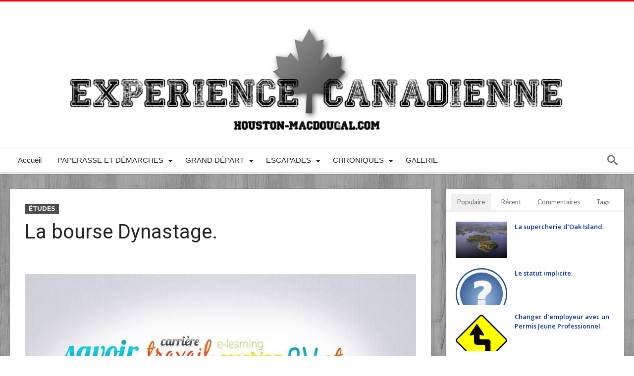

--- FILE ---
content_type: text/html; charset=UTF-8
request_url: https://www.houston-macdougal.com/la-bourse-dynastage
body_size: 25506
content:
<!DOCTYPE html>
<html dir="ltr" lang="fr-FR" prefix="og: https://ogp.me/ns#" prefix="og: http://ogp.me/ns#">
<head>
    <meta http-equiv="X-UA-Compatible" content="IE=edge" />
    <meta http-equiv="Content-Type" content="text/html; charset=utf-8"/>
    <meta name="viewport" content="width=device-width, initial-scale=1, maximum-scale=1, user-scalable=0" />

    <link rel="dns-prefetch" href="//cdn.hu-manity.co" />
		<!-- Cookie Compliance -->
		<script type="text/javascript">var huOptions = {"appID":"wwwhouston-macdougalcom-3a72ee7","currentLanguage":"fr","blocking":false,"globalCookie":false,"isAdmin":false,"privacyConsent":true,"forms":[]};</script>
		<script type="text/javascript" src="https://cdn.hu-manity.co/hu-banner.min.js"></script><title>La bourse Dynastage | Expérience Canadienne</title>

		<!-- All in One SEO 4.9.3 - aioseo.com -->
	<meta name="description" content="Tout ce qu&#039;il faut savoir sur la bourse Dynastage de la région Bourgogne-Franche-Comté." />
	<meta name="robots" content="max-image-preview:large" />
	<meta name="author" content="Houston MacDougal"/>
	<link rel="canonical" href="https://www.houston-macdougal.com/la-bourse-dynastage" />
	<meta name="generator" content="All in One SEO (AIOSEO) 4.9.3" />
		<meta property="og:locale" content="fr_FR" />
		<meta property="og:site_name" content="Expérience Canadienne | Suivez-nous au Canada" />
		<meta property="og:type" content="article" />
		<meta property="og:title" content="La bourse Dynastage | Expérience Canadienne" />
		<meta property="og:description" content="Tout ce qu&#039;il faut savoir sur la bourse Dynastage de la région Bourgogne-Franche-Comté." />
		<meta property="og:url" content="https://www.houston-macdougal.com/la-bourse-dynastage" />
		<meta property="og:image" content="https://www.houston-macdougal.com/wp-content/uploads/2018/02/dynastage.jpg" />
		<meta property="og:image:secure_url" content="https://www.houston-macdougal.com/wp-content/uploads/2018/02/dynastage.jpg" />
		<meta property="og:image:width" content="900" />
		<meta property="og:image:height" content="720" />
		<meta property="article:published_time" content="2018-04-06T10:35:50+00:00" />
		<meta property="article:modified_time" content="2023-07-09T04:41:35+00:00" />
		<meta name="twitter:card" content="summary" />
		<meta name="twitter:title" content="La bourse Dynastage | Expérience Canadienne" />
		<meta name="twitter:description" content="Tout ce qu&#039;il faut savoir sur la bourse Dynastage de la région Bourgogne-Franche-Comté." />
		<meta name="twitter:image" content="https://www.houston-macdougal.com/wp-content/uploads/2018/02/dynastage.jpg" />
		<script type="application/ld+json" class="aioseo-schema">
			{"@context":"https:\/\/schema.org","@graph":[{"@type":"Article","@id":"https:\/\/www.houston-macdougal.com\/la-bourse-dynastage#article","name":"La bourse Dynastage | Exp\u00e9rience Canadienne","headline":"La bourse Dynastage.","author":{"@id":"https:\/\/www.houston-macdougal.com\/author\/admin#author"},"publisher":{"@id":"https:\/\/www.houston-macdougal.com\/#organization"},"image":{"@type":"ImageObject","url":"https:\/\/www.houston-macdougal.com\/wp-content\/uploads\/2018\/02\/dynastage.jpg","width":900,"height":720,"caption":"stage \u00e9tranger"},"datePublished":"2018-04-06T06:35:50-04:00","dateModified":"2023-07-09T00:41:35-04:00","inLanguage":"fr-FR","mainEntityOfPage":{"@id":"https:\/\/www.houston-macdougal.com\/la-bourse-dynastage#webpage"},"isPartOf":{"@id":"https:\/\/www.houston-macdougal.com\/la-bourse-dynastage#webpage"},"articleSection":"\u00c9tudes"},{"@type":"BreadcrumbList","@id":"https:\/\/www.houston-macdougal.com\/la-bourse-dynastage#breadcrumblist","itemListElement":[{"@type":"ListItem","@id":"https:\/\/www.houston-macdougal.com#listItem","position":1,"name":"Home","item":"https:\/\/www.houston-macdougal.com","nextItem":{"@type":"ListItem","@id":"https:\/\/www.houston-macdougal.com\/category\/paperasse-et-demarches#listItem","name":"PAPERASSE ET D\u00c9MARCHES"}},{"@type":"ListItem","@id":"https:\/\/www.houston-macdougal.com\/category\/paperasse-et-demarches#listItem","position":2,"name":"PAPERASSE ET D\u00c9MARCHES","item":"https:\/\/www.houston-macdougal.com\/category\/paperasse-et-demarches","nextItem":{"@type":"ListItem","@id":"https:\/\/www.houston-macdougal.com\/category\/paperasse-et-demarches\/etudes-paperasse-et-demarches#listItem","name":"\u00c9tudes"},"previousItem":{"@type":"ListItem","@id":"https:\/\/www.houston-macdougal.com#listItem","name":"Home"}},{"@type":"ListItem","@id":"https:\/\/www.houston-macdougal.com\/category\/paperasse-et-demarches\/etudes-paperasse-et-demarches#listItem","position":3,"name":"\u00c9tudes","item":"https:\/\/www.houston-macdougal.com\/category\/paperasse-et-demarches\/etudes-paperasse-et-demarches","nextItem":{"@type":"ListItem","@id":"https:\/\/www.houston-macdougal.com\/la-bourse-dynastage#listItem","name":"La bourse Dynastage."},"previousItem":{"@type":"ListItem","@id":"https:\/\/www.houston-macdougal.com\/category\/paperasse-et-demarches#listItem","name":"PAPERASSE ET D\u00c9MARCHES"}},{"@type":"ListItem","@id":"https:\/\/www.houston-macdougal.com\/la-bourse-dynastage#listItem","position":4,"name":"La bourse Dynastage.","previousItem":{"@type":"ListItem","@id":"https:\/\/www.houston-macdougal.com\/category\/paperasse-et-demarches\/etudes-paperasse-et-demarches#listItem","name":"\u00c9tudes"}}]},{"@type":"Organization","@id":"https:\/\/www.houston-macdougal.com\/#organization","name":"Exp\u00e9rience Canadienne","description":"Suivez-nous au Canada","url":"https:\/\/www.houston-macdougal.com\/","sameAs":["https:\/\/facebook.com\/","https:\/\/x.com\/","https:\/\/instagram.com\/","https:\/\/pinterest.com\/","https:\/\/youtube.com\/","https:\/\/linkedin.com\/in\/"]},{"@type":"Person","@id":"https:\/\/www.houston-macdougal.com\/author\/admin#author","url":"https:\/\/www.houston-macdougal.com\/author\/admin","name":"Houston MacDougal","image":{"@type":"ImageObject","@id":"https:\/\/www.houston-macdougal.com\/la-bourse-dynastage#authorImage","url":"https:\/\/www.houston-macdougal.com\/wp-content\/uploads\/2013\/02\/mapple-leaf2-150x150.png","width":96,"height":96,"caption":"Houston MacDougal"}},{"@type":"WebPage","@id":"https:\/\/www.houston-macdougal.com\/la-bourse-dynastage#webpage","url":"https:\/\/www.houston-macdougal.com\/la-bourse-dynastage","name":"La bourse Dynastage | Exp\u00e9rience Canadienne","description":"Tout ce qu'il faut savoir sur la bourse Dynastage de la r\u00e9gion Bourgogne-Franche-Comt\u00e9.","inLanguage":"fr-FR","isPartOf":{"@id":"https:\/\/www.houston-macdougal.com\/#website"},"breadcrumb":{"@id":"https:\/\/www.houston-macdougal.com\/la-bourse-dynastage#breadcrumblist"},"author":{"@id":"https:\/\/www.houston-macdougal.com\/author\/admin#author"},"creator":{"@id":"https:\/\/www.houston-macdougal.com\/author\/admin#author"},"image":{"@type":"ImageObject","url":"https:\/\/www.houston-macdougal.com\/wp-content\/uploads\/2018\/02\/dynastage.jpg","@id":"https:\/\/www.houston-macdougal.com\/la-bourse-dynastage\/#mainImage","width":900,"height":720,"caption":"stage \u00e9tranger"},"primaryImageOfPage":{"@id":"https:\/\/www.houston-macdougal.com\/la-bourse-dynastage#mainImage"},"datePublished":"2018-04-06T06:35:50-04:00","dateModified":"2023-07-09T00:41:35-04:00"},{"@type":"WebSite","@id":"https:\/\/www.houston-macdougal.com\/#website","url":"https:\/\/www.houston-macdougal.com\/","name":"Exp\u00e9rience Canadienne","description":"Suivez-nous au Canada","inLanguage":"fr-FR","publisher":{"@id":"https:\/\/www.houston-macdougal.com\/#organization"}}]}
		</script>
		<!-- All in One SEO -->

<link rel='dns-prefetch' href='//www.googletagmanager.com' />
<link rel='dns-prefetch' href='//stats.wp.com' />
<link rel='dns-prefetch' href='//fonts.googleapis.com' />
<link rel="alternate" type="application/rss+xml" title="Expérience Canadienne &raquo; Flux" href="https://www.houston-macdougal.com/feed" />
<link rel="alternate" type="application/rss+xml" title="Expérience Canadienne &raquo; Flux des commentaires" href="https://www.houston-macdougal.com/comments/feed" />
<link rel="alternate" type="application/rss+xml" title="Expérience Canadienne &raquo; La bourse Dynastage. Flux des commentaires" href="https://www.houston-macdougal.com/la-bourse-dynastage/feed" />
<link rel="alternate" title="oEmbed (JSON)" type="application/json+oembed" href="https://www.houston-macdougal.com/wp-json/oembed/1.0/embed?url=https%3A%2F%2Fwww.houston-macdougal.com%2Fla-bourse-dynastage" />
<link rel="alternate" title="oEmbed (XML)" type="text/xml+oembed" href="https://www.houston-macdougal.com/wp-json/oembed/1.0/embed?url=https%3A%2F%2Fwww.houston-macdougal.com%2Fla-bourse-dynastage&#038;format=xml" />
		<!-- This site uses the Google Analytics by MonsterInsights plugin v9.11.1 - Using Analytics tracking - https://www.monsterinsights.com/ -->
		<!-- Remarque : MonsterInsights n’est actuellement pas configuré sur ce site. Le propriétaire doit authentifier son compte Google Analytics dans les réglages de MonsterInsights.  -->
					<!-- No tracking code set -->
				<!-- / Google Analytics by MonsterInsights -->
		<style id='wp-img-auto-sizes-contain-inline-css' type='text/css'>
img:is([sizes=auto i],[sizes^="auto," i]){contain-intrinsic-size:3000px 1500px}
/*# sourceURL=wp-img-auto-sizes-contain-inline-css */
</style>
<style id='wp-emoji-styles-inline-css' type='text/css'>

	img.wp-smiley, img.emoji {
		display: inline !important;
		border: none !important;
		box-shadow: none !important;
		height: 1em !important;
		width: 1em !important;
		margin: 0 0.07em !important;
		vertical-align: -0.1em !important;
		background: none !important;
		padding: 0 !important;
	}
/*# sourceURL=wp-emoji-styles-inline-css */
</style>
<style id='wp-block-library-inline-css' type='text/css'>
:root{--wp-block-synced-color:#7a00df;--wp-block-synced-color--rgb:122,0,223;--wp-bound-block-color:var(--wp-block-synced-color);--wp-editor-canvas-background:#ddd;--wp-admin-theme-color:#007cba;--wp-admin-theme-color--rgb:0,124,186;--wp-admin-theme-color-darker-10:#006ba1;--wp-admin-theme-color-darker-10--rgb:0,107,160.5;--wp-admin-theme-color-darker-20:#005a87;--wp-admin-theme-color-darker-20--rgb:0,90,135;--wp-admin-border-width-focus:2px}@media (min-resolution:192dpi){:root{--wp-admin-border-width-focus:1.5px}}.wp-element-button{cursor:pointer}:root .has-very-light-gray-background-color{background-color:#eee}:root .has-very-dark-gray-background-color{background-color:#313131}:root .has-very-light-gray-color{color:#eee}:root .has-very-dark-gray-color{color:#313131}:root .has-vivid-green-cyan-to-vivid-cyan-blue-gradient-background{background:linear-gradient(135deg,#00d084,#0693e3)}:root .has-purple-crush-gradient-background{background:linear-gradient(135deg,#34e2e4,#4721fb 50%,#ab1dfe)}:root .has-hazy-dawn-gradient-background{background:linear-gradient(135deg,#faaca8,#dad0ec)}:root .has-subdued-olive-gradient-background{background:linear-gradient(135deg,#fafae1,#67a671)}:root .has-atomic-cream-gradient-background{background:linear-gradient(135deg,#fdd79a,#004a59)}:root .has-nightshade-gradient-background{background:linear-gradient(135deg,#330968,#31cdcf)}:root .has-midnight-gradient-background{background:linear-gradient(135deg,#020381,#2874fc)}:root{--wp--preset--font-size--normal:16px;--wp--preset--font-size--huge:42px}.has-regular-font-size{font-size:1em}.has-larger-font-size{font-size:2.625em}.has-normal-font-size{font-size:var(--wp--preset--font-size--normal)}.has-huge-font-size{font-size:var(--wp--preset--font-size--huge)}.has-text-align-center{text-align:center}.has-text-align-left{text-align:left}.has-text-align-right{text-align:right}.has-fit-text{white-space:nowrap!important}#end-resizable-editor-section{display:none}.aligncenter{clear:both}.items-justified-left{justify-content:flex-start}.items-justified-center{justify-content:center}.items-justified-right{justify-content:flex-end}.items-justified-space-between{justify-content:space-between}.screen-reader-text{border:0;clip-path:inset(50%);height:1px;margin:-1px;overflow:hidden;padding:0;position:absolute;width:1px;word-wrap:normal!important}.screen-reader-text:focus{background-color:#ddd;clip-path:none;color:#444;display:block;font-size:1em;height:auto;left:5px;line-height:normal;padding:15px 23px 14px;text-decoration:none;top:5px;width:auto;z-index:100000}html :where(.has-border-color){border-style:solid}html :where([style*=border-top-color]){border-top-style:solid}html :where([style*=border-right-color]){border-right-style:solid}html :where([style*=border-bottom-color]){border-bottom-style:solid}html :where([style*=border-left-color]){border-left-style:solid}html :where([style*=border-width]){border-style:solid}html :where([style*=border-top-width]){border-top-style:solid}html :where([style*=border-right-width]){border-right-style:solid}html :where([style*=border-bottom-width]){border-bottom-style:solid}html :where([style*=border-left-width]){border-left-style:solid}html :where(img[class*=wp-image-]){height:auto;max-width:100%}:where(figure){margin:0 0 1em}html :where(.is-position-sticky){--wp-admin--admin-bar--position-offset:var(--wp-admin--admin-bar--height,0px)}@media screen and (max-width:600px){html :where(.is-position-sticky){--wp-admin--admin-bar--position-offset:0px}}

/*# sourceURL=wp-block-library-inline-css */
</style><style id='global-styles-inline-css' type='text/css'>
:root{--wp--preset--aspect-ratio--square: 1;--wp--preset--aspect-ratio--4-3: 4/3;--wp--preset--aspect-ratio--3-4: 3/4;--wp--preset--aspect-ratio--3-2: 3/2;--wp--preset--aspect-ratio--2-3: 2/3;--wp--preset--aspect-ratio--16-9: 16/9;--wp--preset--aspect-ratio--9-16: 9/16;--wp--preset--color--black: #000000;--wp--preset--color--cyan-bluish-gray: #abb8c3;--wp--preset--color--white: #ffffff;--wp--preset--color--pale-pink: #f78da7;--wp--preset--color--vivid-red: #cf2e2e;--wp--preset--color--luminous-vivid-orange: #ff6900;--wp--preset--color--luminous-vivid-amber: #fcb900;--wp--preset--color--light-green-cyan: #7bdcb5;--wp--preset--color--vivid-green-cyan: #00d084;--wp--preset--color--pale-cyan-blue: #8ed1fc;--wp--preset--color--vivid-cyan-blue: #0693e3;--wp--preset--color--vivid-purple: #9b51e0;--wp--preset--gradient--vivid-cyan-blue-to-vivid-purple: linear-gradient(135deg,rgb(6,147,227) 0%,rgb(155,81,224) 100%);--wp--preset--gradient--light-green-cyan-to-vivid-green-cyan: linear-gradient(135deg,rgb(122,220,180) 0%,rgb(0,208,130) 100%);--wp--preset--gradient--luminous-vivid-amber-to-luminous-vivid-orange: linear-gradient(135deg,rgb(252,185,0) 0%,rgb(255,105,0) 100%);--wp--preset--gradient--luminous-vivid-orange-to-vivid-red: linear-gradient(135deg,rgb(255,105,0) 0%,rgb(207,46,46) 100%);--wp--preset--gradient--very-light-gray-to-cyan-bluish-gray: linear-gradient(135deg,rgb(238,238,238) 0%,rgb(169,184,195) 100%);--wp--preset--gradient--cool-to-warm-spectrum: linear-gradient(135deg,rgb(74,234,220) 0%,rgb(151,120,209) 20%,rgb(207,42,186) 40%,rgb(238,44,130) 60%,rgb(251,105,98) 80%,rgb(254,248,76) 100%);--wp--preset--gradient--blush-light-purple: linear-gradient(135deg,rgb(255,206,236) 0%,rgb(152,150,240) 100%);--wp--preset--gradient--blush-bordeaux: linear-gradient(135deg,rgb(254,205,165) 0%,rgb(254,45,45) 50%,rgb(107,0,62) 100%);--wp--preset--gradient--luminous-dusk: linear-gradient(135deg,rgb(255,203,112) 0%,rgb(199,81,192) 50%,rgb(65,88,208) 100%);--wp--preset--gradient--pale-ocean: linear-gradient(135deg,rgb(255,245,203) 0%,rgb(182,227,212) 50%,rgb(51,167,181) 100%);--wp--preset--gradient--electric-grass: linear-gradient(135deg,rgb(202,248,128) 0%,rgb(113,206,126) 100%);--wp--preset--gradient--midnight: linear-gradient(135deg,rgb(2,3,129) 0%,rgb(40,116,252) 100%);--wp--preset--font-size--small: 13px;--wp--preset--font-size--medium: 20px;--wp--preset--font-size--large: 36px;--wp--preset--font-size--x-large: 42px;--wp--preset--spacing--20: 0.44rem;--wp--preset--spacing--30: 0.67rem;--wp--preset--spacing--40: 1rem;--wp--preset--spacing--50: 1.5rem;--wp--preset--spacing--60: 2.25rem;--wp--preset--spacing--70: 3.38rem;--wp--preset--spacing--80: 5.06rem;--wp--preset--shadow--natural: 6px 6px 9px rgba(0, 0, 0, 0.2);--wp--preset--shadow--deep: 12px 12px 50px rgba(0, 0, 0, 0.4);--wp--preset--shadow--sharp: 6px 6px 0px rgba(0, 0, 0, 0.2);--wp--preset--shadow--outlined: 6px 6px 0px -3px rgb(255, 255, 255), 6px 6px rgb(0, 0, 0);--wp--preset--shadow--crisp: 6px 6px 0px rgb(0, 0, 0);}:where(.is-layout-flex){gap: 0.5em;}:where(.is-layout-grid){gap: 0.5em;}body .is-layout-flex{display: flex;}.is-layout-flex{flex-wrap: wrap;align-items: center;}.is-layout-flex > :is(*, div){margin: 0;}body .is-layout-grid{display: grid;}.is-layout-grid > :is(*, div){margin: 0;}:where(.wp-block-columns.is-layout-flex){gap: 2em;}:where(.wp-block-columns.is-layout-grid){gap: 2em;}:where(.wp-block-post-template.is-layout-flex){gap: 1.25em;}:where(.wp-block-post-template.is-layout-grid){gap: 1.25em;}.has-black-color{color: var(--wp--preset--color--black) !important;}.has-cyan-bluish-gray-color{color: var(--wp--preset--color--cyan-bluish-gray) !important;}.has-white-color{color: var(--wp--preset--color--white) !important;}.has-pale-pink-color{color: var(--wp--preset--color--pale-pink) !important;}.has-vivid-red-color{color: var(--wp--preset--color--vivid-red) !important;}.has-luminous-vivid-orange-color{color: var(--wp--preset--color--luminous-vivid-orange) !important;}.has-luminous-vivid-amber-color{color: var(--wp--preset--color--luminous-vivid-amber) !important;}.has-light-green-cyan-color{color: var(--wp--preset--color--light-green-cyan) !important;}.has-vivid-green-cyan-color{color: var(--wp--preset--color--vivid-green-cyan) !important;}.has-pale-cyan-blue-color{color: var(--wp--preset--color--pale-cyan-blue) !important;}.has-vivid-cyan-blue-color{color: var(--wp--preset--color--vivid-cyan-blue) !important;}.has-vivid-purple-color{color: var(--wp--preset--color--vivid-purple) !important;}.has-black-background-color{background-color: var(--wp--preset--color--black) !important;}.has-cyan-bluish-gray-background-color{background-color: var(--wp--preset--color--cyan-bluish-gray) !important;}.has-white-background-color{background-color: var(--wp--preset--color--white) !important;}.has-pale-pink-background-color{background-color: var(--wp--preset--color--pale-pink) !important;}.has-vivid-red-background-color{background-color: var(--wp--preset--color--vivid-red) !important;}.has-luminous-vivid-orange-background-color{background-color: var(--wp--preset--color--luminous-vivid-orange) !important;}.has-luminous-vivid-amber-background-color{background-color: var(--wp--preset--color--luminous-vivid-amber) !important;}.has-light-green-cyan-background-color{background-color: var(--wp--preset--color--light-green-cyan) !important;}.has-vivid-green-cyan-background-color{background-color: var(--wp--preset--color--vivid-green-cyan) !important;}.has-pale-cyan-blue-background-color{background-color: var(--wp--preset--color--pale-cyan-blue) !important;}.has-vivid-cyan-blue-background-color{background-color: var(--wp--preset--color--vivid-cyan-blue) !important;}.has-vivid-purple-background-color{background-color: var(--wp--preset--color--vivid-purple) !important;}.has-black-border-color{border-color: var(--wp--preset--color--black) !important;}.has-cyan-bluish-gray-border-color{border-color: var(--wp--preset--color--cyan-bluish-gray) !important;}.has-white-border-color{border-color: var(--wp--preset--color--white) !important;}.has-pale-pink-border-color{border-color: var(--wp--preset--color--pale-pink) !important;}.has-vivid-red-border-color{border-color: var(--wp--preset--color--vivid-red) !important;}.has-luminous-vivid-orange-border-color{border-color: var(--wp--preset--color--luminous-vivid-orange) !important;}.has-luminous-vivid-amber-border-color{border-color: var(--wp--preset--color--luminous-vivid-amber) !important;}.has-light-green-cyan-border-color{border-color: var(--wp--preset--color--light-green-cyan) !important;}.has-vivid-green-cyan-border-color{border-color: var(--wp--preset--color--vivid-green-cyan) !important;}.has-pale-cyan-blue-border-color{border-color: var(--wp--preset--color--pale-cyan-blue) !important;}.has-vivid-cyan-blue-border-color{border-color: var(--wp--preset--color--vivid-cyan-blue) !important;}.has-vivid-purple-border-color{border-color: var(--wp--preset--color--vivid-purple) !important;}.has-vivid-cyan-blue-to-vivid-purple-gradient-background{background: var(--wp--preset--gradient--vivid-cyan-blue-to-vivid-purple) !important;}.has-light-green-cyan-to-vivid-green-cyan-gradient-background{background: var(--wp--preset--gradient--light-green-cyan-to-vivid-green-cyan) !important;}.has-luminous-vivid-amber-to-luminous-vivid-orange-gradient-background{background: var(--wp--preset--gradient--luminous-vivid-amber-to-luminous-vivid-orange) !important;}.has-luminous-vivid-orange-to-vivid-red-gradient-background{background: var(--wp--preset--gradient--luminous-vivid-orange-to-vivid-red) !important;}.has-very-light-gray-to-cyan-bluish-gray-gradient-background{background: var(--wp--preset--gradient--very-light-gray-to-cyan-bluish-gray) !important;}.has-cool-to-warm-spectrum-gradient-background{background: var(--wp--preset--gradient--cool-to-warm-spectrum) !important;}.has-blush-light-purple-gradient-background{background: var(--wp--preset--gradient--blush-light-purple) !important;}.has-blush-bordeaux-gradient-background{background: var(--wp--preset--gradient--blush-bordeaux) !important;}.has-luminous-dusk-gradient-background{background: var(--wp--preset--gradient--luminous-dusk) !important;}.has-pale-ocean-gradient-background{background: var(--wp--preset--gradient--pale-ocean) !important;}.has-electric-grass-gradient-background{background: var(--wp--preset--gradient--electric-grass) !important;}.has-midnight-gradient-background{background: var(--wp--preset--gradient--midnight) !important;}.has-small-font-size{font-size: var(--wp--preset--font-size--small) !important;}.has-medium-font-size{font-size: var(--wp--preset--font-size--medium) !important;}.has-large-font-size{font-size: var(--wp--preset--font-size--large) !important;}.has-x-large-font-size{font-size: var(--wp--preset--font-size--x-large) !important;}
/*# sourceURL=global-styles-inline-css */
</style>

<style id='classic-theme-styles-inline-css' type='text/css'>
/*! This file is auto-generated */
.wp-block-button__link{color:#fff;background-color:#32373c;border-radius:9999px;box-shadow:none;text-decoration:none;padding:calc(.667em + 2px) calc(1.333em + 2px);font-size:1.125em}.wp-block-file__button{background:#32373c;color:#fff;text-decoration:none}
/*# sourceURL=/wp-includes/css/classic-themes.min.css */
</style>
<link rel='stylesheet' id='contact-form-7-css' href='https://www.houston-macdougal.com/wp-content/plugins/contact-form-7/includes/css/styles.css' type='text/css' media='all' />
<link rel='stylesheet' id='stcr-font-awesome-css' href='https://www.houston-macdougal.com/wp-content/plugins/subscribe-to-comments-reloaded/includes/css/font-awesome.min.css' type='text/css' media='all' />
<link rel='stylesheet' id='stcr-style-css' href='https://www.houston-macdougal.com/wp-content/plugins/subscribe-to-comments-reloaded/includes/css/stcr-style.css' type='text/css' media='all' />
<link rel='stylesheet' id='ppress-frontend-css' href='https://www.houston-macdougal.com/wp-content/plugins/wp-user-avatar/assets/css/frontend.min.css' type='text/css' media='all' />
<link rel='stylesheet' id='ppress-flatpickr-css' href='https://www.houston-macdougal.com/wp-content/plugins/wp-user-avatar/assets/flatpickr/flatpickr.min.css' type='text/css' media='all' />
<link rel='stylesheet' id='ppress-select2-css' href='https://www.houston-macdougal.com/wp-content/plugins/wp-user-avatar/assets/select2/select2.min.css' type='text/css' media='all' />
<link rel='stylesheet' id='parent-style-css' href='https://www.houston-macdougal.com/wp-content/themes/woohoo/style.css' type='text/css' media='all' />
<link rel='stylesheet' id='woohoo-google-fonts-css' href='https://fonts.googleapis.com/css?family=Oswald%3A400%2C300%2C700%7CLato%3A400%2C300%2C700%2C900%7CWork+Sans%3A400%2C300%2C500%2C600%2C700%2C800%2C900%7COpen+Sans%3A400%2C600%2C700%2C800%7CPlayfair+Display%3A400%2C700%2C900%2C400italic%7CRaleway%3A400%2C300%2C500%2C600%2C700%2C800%2C900%7CRoboto%3A400%2C300%2C100%2C700%7CMontserrat%3A400%2C700&#038;subset=latin%2Cgreek%2Cgreek-ext%2Cvietnamese%2Ccyrillic-ext%2Clatin-ext%2Ccyrillic' type='text/css' media='all' />
<link rel='stylesheet' id='woohoo-default-css' href='https://www.houston-macdougal.com/wp-content/themes/woohoo/css/style.css' type='text/css' media='all' />
<link rel='stylesheet' id='wooohoo-ilightbox-skin-css' href='https://www.houston-macdougal.com/wp-content/themes/woohoo/css/ilightbox/dark-skin/skin.css' type='text/css' media='all' />
<link rel='stylesheet' id='wooohoo-ilightbox-skin-black-css' href='https://www.houston-macdougal.com/wp-content/themes/woohoo/css/ilightbox/metro-black-skin/skin.css' type='text/css' media='all' />
<script type="text/javascript" id="jquery-core-js-extra">
/* <![CDATA[ */
var bd_w_blocks = {"bdaia_w_ajax_url":"https://www.houston-macdougal.com/wp-admin/admin-ajax.php","bdaia_w_ajax_nonce":"ddd5fe61d3"};
var bd_blocks = {"bdaia_ajax_url":"https://www.houston-macdougal.com/wp-admin/admin-ajax.php","bdaia_ajaxnonce":"ddd5fe61d3"};
var bd_script = {"post_id":"7824","ajaxurl":"https://www.houston-macdougal.com/wp-admin/admin-ajax.php"};
//# sourceURL=jquery-core-js-extra
/* ]]> */
</script>
<script type="text/javascript" src="https://www.houston-macdougal.com/wp-includes/js/jquery/jquery.min.js" id="jquery-core-js"></script>
<script type="text/javascript" src="https://www.houston-macdougal.com/wp-includes/js/jquery/jquery-migrate.min.js" id="jquery-migrate-js"></script>
<script type="text/javascript" src="https://www.houston-macdougal.com/wp-content/plugins/wp-user-avatar/assets/flatpickr/flatpickr.min.js" id="ppress-flatpickr-js"></script>
<script type="text/javascript" src="https://www.houston-macdougal.com/wp-content/plugins/wp-user-avatar/assets/select2/select2.min.js" id="ppress-select2-js"></script>

<!-- Extrait de code de la balise Google (gtag.js) ajouté par Site Kit -->
<!-- Extrait Google Analytics ajouté par Site Kit -->
<script type="text/javascript" src="https://www.googletagmanager.com/gtag/js?id=G-1VQ4VYCQSS" id="google_gtagjs-js" async></script>
<script type="text/javascript" id="google_gtagjs-js-after">
/* <![CDATA[ */
window.dataLayer = window.dataLayer || [];function gtag(){dataLayer.push(arguments);}
gtag("set","linker",{"domains":["www.houston-macdougal.com"]});
gtag("js", new Date());
gtag("set", "developer_id.dZTNiMT", true);
gtag("config", "G-1VQ4VYCQSS");
//# sourceURL=google_gtagjs-js-after
/* ]]> */
</script>
<link rel="https://api.w.org/" href="https://www.houston-macdougal.com/wp-json/" /><link rel="alternate" title="JSON" type="application/json" href="https://www.houston-macdougal.com/wp-json/wp/v2/posts/7824" /><link rel="EditURI" type="application/rsd+xml" title="RSD" href="https://www.houston-macdougal.com/xmlrpc.php?rsd" />
<meta name="generator" content="Site Kit by Google 1.170.0" />	<style>img#wpstats{display:none}</style>
		        <script type="text/javascript">
            /* <![CDATA[ */
            var sf_position = '0';
            var sf_templates = "<a href=\"{search_url_escaped}\"><span class=\"sf_text\">View All Results<\/span><\/a>";
            var sf_input = '.search-live';
            jQuery(document).ready(function(){
                jQuery(sf_input).ajaxyLiveSearch({"expand":false,"searchUrl":"https:\/\/www.houston-macdougal.com\/?s=%s","text":"Search","delay":500,"iwidth":180,"width":315,"ajaxUrl":"https:\/\/www.houston-macdougal.com\/wp-admin\/admin-ajax.php","rtl":0});
                jQuery(".live-search_ajaxy-selective-input").keyup(function() {
                    var width = jQuery(this).val().length * 8;
                    if(width < 50) {
                        width = 50;
                    }
                    jQuery(this).width(width);
                });
                jQuery(".live-search_ajaxy-selective-search").click(function() {
                    jQuery(this).find(".live-search_ajaxy-selective-input").focus();
                });
                jQuery(".live-search_ajaxy-selective-close").click(function() {
                    jQuery(this).parent().remove();
                });
            });
            /* ]]> */
        </script>
    <link rel="shortcut icon" href="https://www.houston-macdougal.com/wp-content/uploads/2016/08/cropped-canada-153551_640grisclair.jpg" type="image/x-icon" /><link rel="apple-touch-icon-precomposed" href="https://www.houston-macdougal.com/wp-content/uploads/2016/08/cropped-canada-153551_640grisclair.jpg" /><link rel="apple-touch-icon-precomposed" sizes="114x114" href="https://www.houston-macdougal.com/wp-content/uploads/2016/08/cropped-canada-153551_640grisclair.jpg" /><link rel="apple-touch-icon-precomposed" sizes="72x72" href="https://www.houston-macdougal.com/wp-content/uploads/2016/08/cropped-canada-153551_640grisclair.jpg" /><link rel="apple-touch-icon-precomposed" sizes="144x144" href="https://www.houston-macdougal.com/wp-content/uploads/2016/08/cropped-canada-153551_640grisclair.jpg" /><script type="text/javascript">
/* <![CDATA[ */
var userRating = {"ajaxurl":"https://www.houston-macdougal.com/wp-admin/admin-ajax.php" , "your_rating":"" , "nonce":"ddd5fe61d3"};
var userLike = {"ajaxurl":"https://www.houston-macdougal.com/wp-admin/admin-ajax.php" , "nonce":"ddd5fe61d3"};
/* ]]> */
var bdaia_theme_uri = 'https://www.houston-macdougal.com/wp-content/themes/woohoo';
</script>
<style type="text/css">
.bdaia-post-content a{color: #ffffff;}a, a:link, a:active{color: #003399;}body {background-image: url( "https://www.houston-macdougal.com/wp-content/themes/woohoo/images/pattrens/pat-3.png" ); background-position: center center; background-repeat: repeat;}.bdaia-header-default .topbar .top-nav li a, .bdaia-header-default .topbar .top-nav > li ul.sub-menu li a{font-family: Arial, Helvetica, sans-serif; }
.bdaia-header-default .topbar .top-nav > li > a{font-family: Arial, Helvetica, sans-serif; }
.bdaia-header-default #navigation .primary-menu #menu-primary > li > a{font-family: Tahoma, Geneva, sans-serif; }
.bdaia-header-default #navigation .primary-menu ul#menu-primary div.bd_mega ul.bd_mega.sub-menu > li, div.bdaia-anp-inner li a{font-family: Arial, Helvetica, sans-serif; }
body.tag.tag-world .bd-main .bdaia-block-wrap {padding-top: 0 !important;}

input.wpcf7-form-control.wpcf7-text {width: 100%; max-width: 100%;}

body.archive.category .bdaia-blocks.bdaia-block6 {margin-top: -30px; }


a:hover{color:#FF0000}
::selection{background:#FF0000}
a.more-link, button, .btn-link, input[type="button"], input[type="reset"], input[type="submit"] { background-color:#FF0000}
button:active, .btn-link:active, input[type="button"]:active, input[type="reset"]:active, input[type="submit"]:active { background-color:#FF0000}
.gotop:hover { background-color:#FF0000}
.top-search { background-color:#FF0000}
.primary-menu ul#menu-primary > li.current-menu-parent, .primary-menu ul#menu-primary > li.current-menu-ancestor, .primary-menu ul#menu-primary > li.current-menu-item, .primary-menu ul#menu-primary > li.current_page_item { color: #FF0000; }
.primary-menu ul#menu-primary > li.current-menu-parent > a, .primary-menu ul#menu-primary > li.current-menu-ancestor > a, .primary-menu ul#menu-primary > li.current-menu-item > a, .primary-menu ul#menu-primary > li.current_page_item > a { color: #FF0000; }
.primary-menu ul#menu-primary > li:hover > a { color: #FF0000; }
.primary-menu ul#menu-primary li.bd_menu_item ul.sub-menu li:hover > ul.sub-menu, .primary-menu ul#menu-primary li.bd_mega_menu:hover > ul.bd_mega.sub-menu, .primary-menu ul#menu-primary li.bd_menu_item:hover > ul.sub-menu, .primary-menu ul#menu-primary .sub_cats_posts { border-top-color: #FF0000; }
div.nav-menu.primary-menu-dark a.menu-trigger:hover i, div.nav-menu.primary-menu-light a.menu-trigger:hover i, div.nav-menu.primary-menu-light a.menu-trigger.active i, div.nav-menu.primary-menu-dark a.menu-trigger.active i { background: #FF0000; }
span.bd-criteria-percentage { background: #FF0000; color: #FF0000; }
.divider-colors { background: #FF0000; }
.blog-v1 article .entry-meta a { color: #FF0000; }
.blog-v1 article .article-formats { background-color: #FF0000; }
.cat-links { background-color: #FF0000; }
.new-box { border-top-color: #FF0000; }
.widget a:hover { color: #FF0000; }
.timeline-article a:hover i {
    color: #FF0000;
}
h4.block-title:before {background: #FF0000;}
#header.bdayh-header.a {background: #FF0000;}
.bdaia-load-comments-btn a:hover,
.bd-more-btn:hover{
    border-color: #FF0000 ;
    background-color: #FF0000 ;
}
#bdaia-cats-builder ul.slick-dots li.slick-active button{
	background: #FF0000;
}
.bdaia-cats-more-btn,
.bbd-post-cat-content, .bbd-post-cat-content a,
.blog-v1 article a.more-link { color: #FF0000; }
#big-grids .flex-next:hover,
#big-grids .flex-prev:hover,
.featured-title:hover .featured-cat a,
.featured-title .featured-comment a,
.big-grids-container .flex-control-paging li a.flex-active,
.tagcloud a:hover { background: #FF0000; }
.featured-title:hover .bd-cat-link:before {border-top-color: #FF0000;}
.featured-title .featured-comment a:after {
    border-color: #FF0000 rgba(0, 0, 0, 0) rgba(0, 0, 0, 0) rgba(0, 0, 0, 0);
}
ul.tabs_nav li.active a { background: #FF0000; }
.bd-tweets ul.tweet_list li.twitter-item a { color: #FF0000; }
.widget.bd-login .login_user .bio-author-desc a { color: #FF0000; }
.comment-reply-link, .comment-reply-link:link, .comment-reply-link:active { color: #FF0000; }
.gallery-caption { background-color: #FF0000; }
.slider-flex ol.flex-control-paging li a.flex-active { background: #FF0000; }
#folio-main ul#filters li a.selected { background: #FF0000; }
.search-mobile button.search-button { background: #FF0000; }
.bdaia-pagination .current {
background-color: #FF0000;
border-color: #FF0000;
}
.gotop{background: #FF0000;}
.ei-slider-thumbs li.ei-slider-element {background: #FF0000;}
.ei-title h2,
.ei-title h3 {border-right-color: #FF0000;}
.sk-circle .sk-child:before,
#reading-position-indicator{background: #FF0000;}
#bdCheckAlso{border-top-color: #FF0000;}
.woocommerce .product .onsale, .woocommerce .product a.button:hover, .woocommerce .product #respond input#submit:hover, .woocommerce .checkout input#place_order:hover, .woocommerce .woocommerce.widget .button:hover, .single-product .product .summary .cart .button:hover, .woocommerce-cart .woocommerce table.cart .button:hover, .woocommerce-cart .woocommerce .shipping-calculator-form .button:hover, .woocommerce .woocommerce-message .button:hover, .woocommerce .woocommerce-error .button:hover, .woocommerce .woocommerce-info .button:hover, .woocommerce-checkout .woocommerce input.button:hover, .woocommerce-page .woocommerce a.button:hover, .woocommerce-account div.woocommerce .button:hover, .woocommerce.widget .ui-slider .ui-slider-handle, .woocommerce.widget.widget_layered_nav_filters ul li a {background: none repeat scroll 0 0 #FF0000 !important}
.bdaia-post-content blockquote p,
blockquote p{
color: #FF0000;
}
.bdaia-ns-wrap:after {background:#FF0000}
.bdaia-header-default #navigation .primary-menu ul#menu-primary > li >.bd_mega.sub-menu,
.bdaia-header-default #navigation .primary-menu ul#menu-primary > li > .sub-menu,
.bdaia-header-default #navigation .primary-menu ul#menu-primary .sub_cats_posts {border-top-color: #FF0000}
.bdaia-header-default #navigation .primary-menu ul#menu-primary > li:hover > a:after,
.bdaia-header-default #navigation .primary-menu ul#menu-primary > li.current-menu-item > a:after,
.bdaia-header-default #navigation .primary-menu ul#menu-primary > li.current-menu-ancestor > a:after,
.bdaia-header-default #navigation .primary-menu ul#menu-primary > li.current-menu-parent > a:after {background:#FF0000}
.bdaia-header-default #navigation .primary-menu #menu-primary > li:hover > a{color: #FF0000}
.bdayh-click-open{background:#FF0000}
div.bdaia-alert-new-posts-inner,
.bdaia-header-default .header-wrapper{border-top-color: #FF0000}
.bdaia-post-content blockquote p,
blockquote p{color: #FF0000}
.bdaia-post-content a {color: #FF0000}
div.widget.bdaia-widget.bdaia-widget-timeline .widget-inner a:hover,
div.widget.bdaia-widget.bdaia-widget-timeline .widget-inner a:hover span.bdayh-date {
    color: #FF0000;
}
div.widget.bdaia-widget.bdaia-widget-timeline .widget-inner a:hover span.bdayh-date:before {
    background: #FF0000;
    border-color: #FF0000;
}
#navigation .bdaia-alert-new-posts,
div.bdaia-tabs.horizontal-tabs ul.nav-tabs li.current:before,
div.bdaia-toggle h4.bdaia-toggle-head.toggle-head-open span.bdaia-sio {
    background: #FF0000;
}
.woocommerce .product .onsale, .woocommerce .product a.button:hover, .woocommerce .product #respond input#submit:hover, .woocommerce .checkout input#place_order:hover, .woocommerce .woocommerce.widget .button:hover, .single-product .product .summary .cart .button:hover, .woocommerce-cart .woocommerce table.cart .button:hover, .woocommerce-cart .woocommerce .shipping-calculator-form .button:hover, .woocommerce .woocommerce-message .button:hover, .woocommerce .woocommerce-error .button:hover, .woocommerce .woocommerce-info .button:hover, .woocommerce-checkout .woocommerce input.button:hover, .woocommerce-page .woocommerce a.button:hover, .woocommerce-account div.woocommerce .button:hover, .woocommerce.widget .ui-slider .ui-slider-handle, .woocommerce.widget.widget_layered_nav_filters ul li a {
    background: none repeat scroll 0 0 #FF0000 !important
}
div.bdaia-post-count {border-left-color :#FF0000}

aside#bd-MobileSiderbar svg,
#bdaia-selector #bdaia-selector-toggle {background:#FF0000}

div.bdaia-blocks.bdaia-block22 div.block-article hr{background:#FF0000}
div.bdaia-blocks.bdaia-block22 div.block-article .post-more-btn a,
div.bdaia-blocks.bdaia-block22 div.block-article .post-more-btn a:hover,
div.bdaia-blocks.bdaia-block22 div.block-article .bdaia-post-cat-list a,
div.bdaia-blocks.bdaia-block22 div.block-article .bdaia-post-cat-list a:hover{color:#FF0000}
div.woohoo-footer-top-area .tagcloud span,
div.woohoo-footer-top-area .tagcloud a:hover {background: #FF0000;}
.bdaia-header-default #navigation.mainnav-dark .primary-menu ul#menu-primary > li:hover > a,
.bdaia-header-default #navigation.mainnav-dark .primary-menu ul#menu-primary > li.current-menu-item > a,
.bdaia-header-default #navigation.mainnav-dark .primary-menu ul#menu-primary > li.current-menu-ancestor > a,
.bdaia-header-default #navigation.mainnav-dark .primary-menu ul#menu-primary > li.current-menu-parent > a,
.bdaia-header-default #navigation.mainnav-dark {background: #FF0000;}
.bdaia-header-default #navigation.dropdown-light .primary-menu ul#menu-primary li.bd_mega_menu div.bd_mega ul.bd_mega.sub-menu li a:hover,
.bdaia-header-default #navigation.dropdown-light .primary-menu ul#menu-primary li.bd_menu_item ul.sub-menu li a:hover,
.bdaia-header-default #navigation.dropdown-light .primary-menu ul#menu-primary .sub_cats_posts a:hover {color: #FF0000;}
#reading-position-indicator {box-shadow: 0 0 10px #FF0000;}
div.woohoo-footer-light div.woohoo-footer-top-area a:hover,
div.woohoo-footer-light div.bdaia-footer-area a:hover,
div.woohoo-footer-light div.bdaia-footer-widgets a:hover,
div.woohoo-footer-light div.widget.bdaia-widget.bdaia-widget-timeline .widget-inner a:hover,
div.woohoo-footer-light div.widget.bdaia-widget.bdaia-widget-timeline .widget-inner a:hover span.bdayh-date{color: #FF0000;}
div.woohoo-footer-light div.bdaia-footer-widgets .carousel-nav a:hover {background-color: #FF0000;border-color: #FF0000;}


.bp-navs ul li .count,
.buddypress-wrap #compose-personal-li a,
.buddypress-wrap .bp-pagination .bp-pagination-links .current,
.buddypress-wrap .activity-list .load-more a,
.buddypress-wrap .activity-list .load-newest a,
.buddypress-wrap .profile .profile-fields .label:before,
.buddypress #buddypress.bp-dir-hori-nav .create-button a,
.widget.buddypress .item-options a.selected:not(.loading)
{
    background: #FF0000;
}

.widget.buddypress .item-options a.selected:not(.loading)
{
    border-color: #FF0000;
}

.bp-navs ul li.selected a,
.bp-navs ul li.current a,
.bp-dir-hori-nav:not(.bp-vertical-navs) .bp-navs.main-navs ul li a:hover,
.bp-dir-hori-nav:not(.bp-vertical-navs) .bp-navs.main-navs ul li.selected a,
.bp-dir-hori-nav:not(.bp-vertical-navs) .bp-navs.main-navs ul li.current a,
#group-create-tabs:not(.tabbed-links) li.current a,
.buddypress-wrap .bp-subnavs li.selected a,
.buddypress-wrap .bp-subnavs li.current a,
.activity-list .activity-item .activity-meta.action .unfav:before,
#buddypress #latest-update a,
.buddypress-wrap .profile .profile-fields .label,
.buddypress-wrap .profile.edit .button-nav li a:hover,
.buddypress-wrap .profile.edit .button-nav li.current a,
.bp-single-vert-nav .bp-navs.vertical li.selected a,
.bp-single-vert-nav .item-body:not(#group-create-body) #subnav:not(.tabbed-links) li.current a,
.bp-dir-vert-nav .dir-navs ul li.selected a,
.buddypress-wrap.bp-vertical-navs .dir-navs.activity-nav-tabs ul li.selected a,
.buddypress-wrap.bp-vertical-navs .dir-navs.sites-nav-tabs ul li.selected a,
.buddypress-wrap.bp-vertical-navs .dir-navs.groups-nav-tabs ul li.selected a,
.buddypress-wrap.bp-vertical-navs .dir-navs.members-nav-tabs ul li.selected a,
.buddypress-wrap.bp-vertical-navs .main-navs.user-nav-tabs ul li.selected a,
.buddypress-wrap.bp-vertical-navs .main-navs.group-nav-tabs ul li.selected a,
.activity-list q::before,
.activity-list blockquote::before,
.activity-list q cite,
.activity-list blockquote cite
{
    color: #FF0000;
}
.search-mobile .search-submit {background: #FF0000;}
</style><link rel="icon" href="https://www.houston-macdougal.com/wp-content/uploads/2016/08/cropped-canada-153551_640grisclair-150x150.jpg" sizes="32x32" />
<link rel="icon" href="https://www.houston-macdougal.com/wp-content/uploads/2016/08/cropped-canada-153551_640grisclair-300x300.jpg" sizes="192x192" />
<link rel="apple-touch-icon" href="https://www.houston-macdougal.com/wp-content/uploads/2016/08/cropped-canada-153551_640grisclair-300x300.jpg" />
<meta name="msapplication-TileImage" content="https://www.houston-macdougal.com/wp-content/uploads/2016/08/cropped-canada-153551_640grisclair-300x300.jpg" />
</head>
<body data-rsssl=1 class="wp-singular post-template-default single single-post postid-7824 single-format-standard wp-embed-responsive wp-theme-woohoo wp-child-theme-woohooenfant cookies-not-set " itemscope=itemscope itemtype="https://schema.org/WebPage">

<div class="page-outer bdaia-header-default bdaia-lazyload  bdaia-logo-center  sticky-nav-on  bdaia-post-template-default  bdaia-sidebar-right ">
	<div class="bg-cover"></div>
			<aside id="bd-MobileSiderbar">

							<div class="search-mobile">
					<form role="search" method="get" class="search-form" action="https://www.houston-macdougal.com/">
				<label>
					<span class="screen-reader-text">Rechercher :</span>
					<input type="search" class="search-field" placeholder="Rechercher…" value="" name="s" />
				</label>
				<input type="submit" class="search-submit" value="Rechercher" />
			</form>				</div>
			
			<div id="mobile-menu"></div>

							<div class="widget-social-links bdaia-social-io-colored">
					<div class="sl-widget-inner">
						<div class="bdaia-social-io bdaia-social-io-size-35">
<a class=" bdaia-io-url-facebook" title="Facebook" href="https://www.facebook.com/pages/Exp%C3%A9rience-Canadienne/155588584595843" target="_blank"><span class="bdaia-io bdaia-io-facebook"></span></a>
<a class=" bdaia-io-url-twitter" title="Twitter" href="https://twitter.com/houston_md" target="_blank"><span class="bdaia-io bdaia-io-twitter"></span></a>
<a class=" bdaia-io-url-pinterest" title="Pinterest" href="https://fr.pinterest.com/houstonmd/" target="_blank"><span class="bdaia-io bdaia-io-social-pinterest"></span></a>
<a class=" bdaia-io-url-google" title="Google Play" href="#"  target="_blank" ><span class="bdaia-io bdaia-io-google"></span></a>
<a class=" bdaia-io-url-soundcloud" title="soundcloud" href="#"  target="_blank" ><span class="bdaia-io bdaia-io-soundcloud"></span></a>
<a class=" bdaia-io-url-rss" title="Rss" href="http://feeds.feedburner.com/ExprienceCanadienne" target="_blank"><span class="bdaia-io bdaia-io-rss"></span></a>
</div>					</div>
				</div>
			
		</aside>
	
	<div id="page">
		<div class="inner-wrapper">
			<div id="warp" class="clearfix  bdaia-sidebar-right ">
				
<div class="header-wrapper">

			<div class="bdayh-click-open">
			<div class="bd-ClickOpen bd-ClickAOpen">
				<span></span>
			</div>
		</div>
	
	
	
	
			<header class="header-container">
			<div class="bd-container">
				
    <div class="logo site--logo">
		<h2 class="site-title">					            <a href="https://www.houston-macdougal.com/" rel="home" title="Expérience Canadienne">
                <img src="https://www.houston-macdougal.com/wp-content/uploads/2014/05/hmdentete2.jpg" alt="Expérience Canadienne" />
            </a>
		            <script>
                jQuery(document).ready( function($)
                {
                    var retina = window.devicePixelRatio > 1 ? true : false;

                    if ( retina )
                    {
                        jQuery( '.site--logo img' ).attr( 'src', 'https://www.houston-macdougal.com/wp-content/uploads/2014/05/cropped-hmdentete2.jpg' );
                        jQuery( '.site--logo img' ).attr( 'width', '250' );
                    }
                } );
            </script>
						</h2>    </div><!-- End Logo -->
				
			</div>
		</header>
	
	
<div class="cfix"></div>
<nav id="navigation" class="">
	<div class="navigation-wrapper">
		<div class="bd-container">
			<div class="primary-menu">
																					<ul id="menu-primary">
					<li id="menu-item-6559" class=" menu-item menu-item-type-post_type menu-item-object-page menu-item-home bd_depth- bd_menu_item " ><a href="https://www.houston-macdougal.com/">  <span class="menu-label" style="" >Accueil</span></a>

<div class="mega-menu-content">
</div><li id="menu-item-898" class=" menu-item menu-item-type-post_type menu-item-object-page menu-item-has-children menu-parent-item menu-item--parent bd_depth- bd_menu_item " ><a href="https://www.houston-macdougal.com/paperasse-et-demarches">  <span class="menu-label" style="" >PAPERASSE ET DÉMARCHES</span></a>

<ul class="bd_none sub-menu">
<li id="menu-item-901" class=" menu-item menu-item-type-taxonomy menu-item-object-category bd_depth-  " ><a href="https://www.houston-macdougal.com/category/paperasse-et-demarches/programme-mobilite-jeunes">  <span class="menu-label" style="" >Programme mobilité EIC</span></a>
<li id="menu-item-899" class=" menu-item menu-item-type-taxonomy menu-item-object-category bd_depth-  " ><a href="https://www.houston-macdougal.com/category/paperasse-et-demarches/expatriation">  <span class="menu-label" style="" >Expatriation</span></a>
<li id="menu-item-900" class=" menu-item menu-item-type-taxonomy menu-item-object-category current-post-ancestor current-menu-parent current-post-parent bd_depth-  " ><a href="https://www.houston-macdougal.com/category/paperasse-et-demarches/etudes-paperasse-et-demarches">  <span class="menu-label" style="" >Études</span></a>
<li id="menu-item-2185" class=" menu-item menu-item-type-taxonomy menu-item-object-category bd_depth-  " ><a href="https://www.houston-macdougal.com/category/paperasse-et-demarches/emploi">  <span class="menu-label" style="" >Emploi</span></a>
</ul>  

<div class="mega-menu-content">
</div><li id="menu-item-909" class=" menu-item menu-item-type-post_type menu-item-object-page menu-item-has-children menu-parent-item menu-item--parent bd_depth- bd_menu_item " ><a href="https://www.houston-macdougal.com/grand-depart">  <span class="menu-label" style="" >GRAND DÉPART</span></a>

<ul class="bd_none sub-menu">
<li id="menu-item-919" class=" menu-item menu-item-type-taxonomy menu-item-object-category bd_depth-  " ><a href="https://www.houston-macdougal.com/category/grand-depart/avant-de-partir">  <span class="menu-label" style="" >Avant de partir</span></a>
<li id="menu-item-913" class=" menu-item menu-item-type-taxonomy menu-item-object-category bd_depth-  " ><a href="https://www.houston-macdougal.com/category/grand-depart/une-fois-rendu">  <span class="menu-label" style="" >Une fois rendu</span></a>
<li id="menu-item-6209" class=" menu-item menu-item-type-taxonomy menu-item-object-category bd_depth-  " ><a href="https://www.houston-macdougal.com/category/grand-depart/go-back-home">  <span class="menu-label" style="" >Go back home</span></a>
<li id="menu-item-914" class=" menu-item menu-item-type-taxonomy menu-item-object-category bd_depth-  " ><a href="https://www.houston-macdougal.com/category/grand-depart/en-avion">  <span class="menu-label" style="" >En avion</span></a>
<li id="menu-item-915" class=" menu-item menu-item-type-taxonomy menu-item-object-category bd_depth-  " ><a href="https://www.houston-macdougal.com/category/grand-depart/question-pognon">  <span class="menu-label" style="" >Question pognon</span></a>
</ul>  

<div class="mega-menu-content">
</div><li id="menu-item-912" class=" menu-item menu-item-type-post_type menu-item-object-page menu-item-has-children menu-parent-item menu-item--parent bd_depth- bd_menu_item " ><a href="https://www.houston-macdougal.com/escapades-2">  <span class="menu-label" style="" >ESCAPADES</span></a>

<ul class="bd_none sub-menu">
<li id="menu-item-6795" class=" menu-item menu-item-type-taxonomy menu-item-object-category bd_depth-  " ><a href="https://www.houston-macdougal.com/category/escapades/alberta">  <span class="menu-label" style="" >Alberta</span></a>
<li id="menu-item-916" class=" menu-item menu-item-type-taxonomy menu-item-object-category bd_depth-  " ><a href="https://www.houston-macdougal.com/category/escapades/belle-province">  <span class="menu-label" style="" >Belle Province</span></a>
<li id="menu-item-917" class=" menu-item menu-item-type-taxonomy menu-item-object-category bd_depth-  " ><a href="https://www.houston-macdougal.com/category/escapades/montreal">  <span class="menu-label" style="" >Montréal</span></a>
<li id="menu-item-5667" class=" menu-item menu-item-type-taxonomy menu-item-object-category bd_depth-  " ><a href="https://www.houston-macdougal.com/category/escapades/colombie-britannique">  <span class="menu-label" style="" >Colombie-Britannique</span></a>
<li id="menu-item-4645" class=" menu-item menu-item-type-taxonomy menu-item-object-category bd_depth-  " ><a href="https://www.houston-macdougal.com/category/escapades/vancouver">  <span class="menu-label" style="" >Vancouver</span></a>
<li id="menu-item-6019" class=" menu-item menu-item-type-taxonomy menu-item-object-category bd_depth-  " ><a href="https://www.houston-macdougal.com/category/escapades/ile-du-prince-edouard">  <span class="menu-label" style="" >Île du Prince Édouard</span></a>
<li id="menu-item-6825" class=" menu-item menu-item-type-taxonomy menu-item-object-category bd_depth-  " ><a href="https://www.houston-macdougal.com/category/escapades/manitoba">  <span class="menu-label" style="" >Manitoba</span></a>
<li id="menu-item-6713" class=" menu-item menu-item-type-taxonomy menu-item-object-category bd_depth-  " ><a href="https://www.houston-macdougal.com/category/escapades/nouveau-brunswick">  <span class="menu-label" style="" >Nouveau-Brunswick</span></a>
<li id="menu-item-6012" class=" menu-item menu-item-type-taxonomy menu-item-object-category bd_depth-  " ><a href="https://www.houston-macdougal.com/category/escapades/nouvelle-ecosse">  <span class="menu-label" style="" >Nouvelle-Écosse</span></a>
<li id="menu-item-5139" class=" menu-item menu-item-type-taxonomy menu-item-object-category bd_depth-  " ><a href="https://www.houston-macdougal.com/category/escapades/nunavut">  <span class="menu-label" style="" >Nunavut</span></a>
<li id="menu-item-4557" class=" menu-item menu-item-type-taxonomy menu-item-object-category bd_depth-  " ><a href="https://www.houston-macdougal.com/category/escapades/ontario-escapades">  <span class="menu-label" style="" >Ontario</span></a>
<li id="menu-item-1703" class=" menu-item menu-item-type-taxonomy menu-item-object-category bd_depth-  " ><a href="https://www.houston-macdougal.com/category/escapades/toronto">  <span class="menu-label" style="" >Toronto</span></a>
<li id="menu-item-6885" class=" menu-item menu-item-type-taxonomy menu-item-object-category bd_depth-  " ><a href="https://www.houston-macdougal.com/category/escapades/saskatchewan">  <span class="menu-label" style="" >Saskatchewan</span></a>
<li id="menu-item-5249" class=" menu-item menu-item-type-taxonomy menu-item-object-category bd_depth-  " ><a href="https://www.houston-macdougal.com/category/escapades/terre-neuve-et-labrador">  <span class="menu-label" style="" >Terre-Neuve et Labrador</span></a>
<li id="menu-item-5173" class=" menu-item menu-item-type-taxonomy menu-item-object-category bd_depth-  " ><a href="https://www.houston-macdougal.com/category/escapades/territoires-du-nord-ouest">  <span class="menu-label" style="" >Territoires du Nord-Ouest</span></a>
<li id="menu-item-5152" class=" menu-item menu-item-type-taxonomy menu-item-object-category bd_depth-  " ><a href="https://www.houston-macdougal.com/category/escapades/yukon">  <span class="menu-label" style="" >Yukon</span></a>
<li id="menu-item-918" class=" menu-item menu-item-type-taxonomy menu-item-object-category bd_depth-  " ><a href="https://www.houston-macdougal.com/category/escapades/nyc">  <span class="menu-label" style="" >NYC</span></a>
</ul>  

<div class="mega-menu-content">
</div><li id="menu-item-908" class=" menu-item menu-item-type-post_type menu-item-object-page menu-item-has-children menu-parent-item menu-item--parent bd_depth- bd_menu_item " ><a href="https://www.houston-macdougal.com/chroniques">  <span class="menu-label" style="" >CHRONIQUES</span></a>

<ul class="bd_none sub-menu">
<li id="menu-item-2152" class=" menu-item menu-item-type-taxonomy menu-item-object-category bd_depth-  " ><a href="https://www.houston-macdougal.com/category/chroniques/houston-macdougal">  <span class="menu-label" style="" >Houston MacDougal</span></a>
<li id="menu-item-7835" class=" menu-item menu-item-type-taxonomy menu-item-object-category bd_depth-  " ><a href="https://www.houston-macdougal.com/category/chroniques/interview">  <span class="menu-label" style="" >Interview</span></a>
<li id="menu-item-2435" class=" menu-item menu-item-type-taxonomy menu-item-object-category bd_depth-  " ><a href="https://www.houston-macdougal.com/category/chroniques/morceaux-de-culture">  <span class="menu-label" style="" >Morceaux de culture</span></a>
</ul>  

<div class="mega-menu-content">
</div><li id="menu-item-920" class=" menu-item menu-item-type-post_type menu-item-object-page bd_depth- bd_menu_item " ><a href="https://www.houston-macdougal.com/galerie">  <span class="menu-label" style="" >GALERIE</span></a>

<div class="mega-menu-content">
</div>				</ul>
			</div>

            <div class="nav-right-area">
			
							<div class="bdaia-nav-search">
					<span class="bdaia-ns-btn bdaia-io bdaia-io-search"></span>
					<div class="bdaia-ns-wrap">
						<div class="bdaia-ns-content">
							<div class="bdaia-ns-inner">
								<form method="get" id="searchform" action="https://www.houston-macdougal.com/">
									<input type="text" class="bbd-search-field search-live" id="s" name="s" value="Recherche" onfocus="if (this.value == 'Recherche') {this.value = '';}" onblur="if (this.value == '') {this.value = 'Recherche';}"  />
									<button type="submit" class="bbd-search-btn"><span class="bdaia-io bdaia-io-search"></span></button>
								</form>
							</div>
						</div>
					</div>
				</div>
			
			
			
			
            </div>

			
			<div class="cfix"></div>
		</div>
	</div>
</nav>
<div class="cfix"></div>

</div>



				
                

								
                
                
																				<div class="bdMain">

<div class="bd-container bdaia-post-template">
	<div class="bd-main bdaia-site-content" id="bdaia-primary">
		<div id="content" role="main">

			
							<article id="post-7824" class="hentry post-7824 post type-post status-publish format-standard has-post-thumbnail category-etudes-paperasse-et-demarches"  itemscope itemtype="https://schema.org/Article">

					<header class="bdaia-post-header">

													<div class="bdaia-category">
								<a class="bd-cat-link bd-cat-144" href="https://www.houston-macdougal.com/category/paperasse-et-demarches/etudes-paperasse-et-demarches">Études</a>
							</div>
							<!-- END category. -->
						
						<div class="bdaia-post-title">
							<h1 class="post-title entry-title"><span>La bourse Dynastage.</span></h1>
						</div>
						<!-- END Post Title. -->

						
<div class="bdaia-meta-info">

	
	
	
	
	
	
</div>
<!-- END Meta Info. -->
					</header>

					
					<div class="bdaia-post-content">
						
						

						
						<p><a href="https://www.houston-macdougal.com/la-bourse-dynastage/dynastage" rel="attachment wp-att-7825"><img fetchpriority="high" decoding="async" class="aligncenter wp-image-7825 size-full" src="https://www.houston-macdougal.com/wp-content/uploads/2018/02/dynastage.jpg" alt="stage étranger" width="900" height="720" srcset="https://www.houston-macdougal.com/wp-content/uploads/2018/02/dynastage.jpg 900w, https://www.houston-macdougal.com/wp-content/uploads/2018/02/dynastage-300x240.jpg 300w, https://www.houston-macdougal.com/wp-content/uploads/2018/02/dynastage-768x614.jpg 768w, https://www.houston-macdougal.com/wp-content/uploads/2018/02/dynastage-850x680.jpg 850w" sizes="(max-width: 900px) 100vw, 900px" /></a></p>
<p style="text-align: justify">Se faire exploiter lors d&rsquo;un stage, tout le monde sait que cela a un coût, à plus forte raison loin du cocon familial. On n&rsquo;est pas payé, mais ce que l&rsquo;on y gagne, c&rsquo;est une belle formation et une expérience enrichissante à l&rsquo;étranger qui viendra garnir un C.V rempli de jobines d&rsquo;été. Bienvenu dans le monde des Bisounours, mais ce n&rsquo;est pas le débat. Une expérience internationale surtout dans le monde du travail, et ce par le biais d&rsquo;un stage, n&rsquo;en déplaise, ça pèse quand même un peu. Du coup, lorsque la région s&rsquo;en mêle et met en place un programme visant à aider celles et ceux désireux de partir se former et acquérir une expérience à l&rsquo;étranger, d&rsquo;une, on aurait tort de s&rsquo;en priver, et de deux, on ne peut que louer cette initiative remarquable. Voyons tout ça.</p>
<h2>Dynastage, c&rsquo;est quoi au juste?</h2>
<p style="text-align: justify">Le programme Dynastage (et la bourse qui en découle) de la région Bourgogne Franche-Comté s&rsquo;adresse aux étudiants et apprentis post-bac, en leur permettant de s’ouvrir à l’International dans le cadre de leurs études, de faire des stages en entreprise et ainsi d<strong>&lsquo;avoir une expérience du monde du travail à l&rsquo;étranger</strong>. Le but clairement affiché du programme est de permettre à l&rsquo;étudiant(e) « <em>d’acquérir des compétences nouvelles et de se perfectionner en langues étrangères, mais également favoriser une ouverture à d’autres cultures et une meilleure adaptation sur le marché international du travail</em>« . On pense bien évidemment au Canada pour destination. La durée du <strong>stage doit être de deux semaines à six mois</strong> dans une entreprise à l&rsquo;étranger. Attention, <strong>les candidats sont sélectionnés</strong> selon la qualité de leurs résultats académiques et leurs ressources financières. Tout le monde ne peut donc pas y prétendre. Il s&rsquo;agit donc d&rsquo;une <strong>bourse individuelle</strong> pour couvrir des frais liés à la période de stage à l’étranger. On va y revenir en détail.</p>
<p style="text-align: justify">Chose importante aussi, le stage peut-être fractionné, c&rsquo;est-à-dire qu’il peut se dérouler sur plusieurs périodes sans pour autant dépasser deux années civiles. On peut donc faire l&rsquo;intégralité de son stage en 3 fois (maximum) étalé sur deux ans, mais uniquement dans la même structure d&rsquo;accueil, et en l&rsquo;ayant spécifié lors de sa demande de bourse.</p>
<h2><strong>À</strong> qui s&rsquo;adresse Dynastage?</h2>
<p style="text-align: justify">On l&rsquo;a vu, aux étudiants et apprentis post-bac de la région, c&rsquo;est-à-dire les départements: Côte-d’Or, Doubs, Jura, Nièvre, Haute-Saône, Saône-et-Loire, Yonne, Territoire de Belfort.</p>
<p style="text-align: justify">Toutefois, il faut également être inscrit dans un <strong>établissement d’enseignement supérieur</strong>, ayant un stage à effectuer intégré au cursus de formation. De plus, cette dernière doit être une <strong>formation initiale</strong>, de la 1ère à la 5ème année comprise dans ledit cursus et dans les locaux pédagogiques de l&rsquo;établissement situé dans la région (ou locaux délocalisés dans la région).</p>
<h2>Les critères d&rsquo;obtention.</h2>
<p style="text-align: justify">Il n&rsquo;y a pas de dérogation possible, tous les critères doivent être scrupuleusement respectés. Il y en a quelques-uns&#8230;</p>
<ul>
<li style="text-align: justify">« <em>La mobilité pour laquelle l’étudiant ou l’apprenti post-bac sollicite une bourse doit avoir été approuvée par son établissement d’inscription en Bourgogne-Franche-Comté. Elle doit être intégrée au cursus de formation et être prise en compte dans la validation de la formation. Elle doit avoir fait l’objet d’une validation pédagogique de la part de l’établissement d’inscription et/ou du CFA en Bourgogne-Franche Comté</em>. »</li>
<li style="text-align: justify">« <em>La mobilité doit être sollicitée dans le respect des trois conditions de destination et de distances suivantes : &#8211; à l’étranger hors COM-DOM-TOM &#8211; à plus de 150 km de la ville de résidence familiale (celle des parents ou celle du représentant légal) &#8211; à plus de 150 km de la ville des études en France</em>. » Pour un départ au Canada, cette condition devrait naturellement être respectée.</li>
<li style="text-align: justify">« <em>Les étudiants ou les apprentis post-bac non français ne peuvent obtenir de bourse Dynastage pour une mobilité effectuée dans leur pays de résidence familiale (adresse des parents ou du représentant légal).</em> » Un étudiant canadien ne peut donc pas l&rsquo;obtenir.</li>
<li style="text-align: justify">« <em>L’étudiant ou l’apprenti post-bac ne peut bénéficier qu’une seule fois durant son cursus d’une bourse Dynastage et d’une <a href="https://www.houston-macdougal.com/la-bourse-aquisis-pour-etudier-au-canada" target="_blank" rel="noopener noreferrer">bourse Aquisis</a>. Il peut donc bénéficier des deux bourses au cours de son cursus, pour un stage et pour une période d’études à l’étranger, mais pour des périodes différentes</em>. »</li>
<li style="text-align: justify">La bourse Dynastage n&rsquo;est « <em>pas cumulable avec une bourse de mobilité internationale d’une autre Région française. Elle l&rsquo;est en revanche avec toute bourse d’enseignement supérieur : bourses du CROUS, bourse sanitaire et sociale etc. ainsi qu’avec les bourses européennes Erasmus+ (c’est alors le barème Europe qui s’applique). Elle n&rsquo;est pas cumulable sur une même période de financement avec une autre bourse, aide financière individuelle de la Région Bourgogne-Franche-Comté</em>. »</li>
<li style="text-align: justify">« <em>La bourse Dynastage est <strong>attribuée sur critères sociaux</strong> : le quotient familial (revenu imposable divisé par le nombre de parts) ne doit pas dépasser 25 830 €, sauf longue maladie, chômage, divorce, passage à temps partiel, décès, handicap, cas de force majeure</em> » intervenu la période de calcul du quotient familial (ce montant d&rsquo;ailleurs peut être amené à évoluer).</li>
<li style="text-align: justify">« <em>Le stage doit avoir un caractère professionnel et être en cohérence avec la formation suivie. Les séjours purement linguistiques ou de type « <a href="https://www.houston-macdougal.com/partir-au-pair-au-canada" target="_blank" rel="noopener noreferrer">au pair</a> » ou « jobs d’été » ne sont pas éligibles. Dans le cas d’un stage effectué dans un organisme d’enseignement ou de recherche, ne sont pas éligibles le simple suivi de cours ou la réalisation de travaux de recherche personnels</em>. »</li>
<li style="text-align: justify">« <em>Le stage doit faire l’objet d’une convention de stage tripartite entre l’étudiant ou l’apprenti post-bac, la structure d’accueil à l’étranger, et l’établissement d’enseignement supérieur ou le CFA d’inscription en Bourgogne-Franche-Comté. La convention précise les conditions dans lesquelles se déroule le stage</em>. »</li>
<li style="text-align: justify"><em>« Cette structure d’accueil peut être un organisme privé ou public, quel que soit sa taille, son statut juridique ou son secteur d’activité. Il doit s’agir d’une structure physiquement basée à l’étranger</em>. »</li>
<li style="text-align: justify"><em>« Le stage doit être effectué dans une seule structure d’accueil. Si l’étudiant ou l’apprenti post-bac part à l’étranger effectuer deux stages consécutifs dans deux structures différentes, la bourse ne pourra financer qu’un seul des deux stages</em>. »</li>
</ul>
<p style="text-align: justify">Notez enfin qu&rsquo;en dépit de votre éligibilité au programme et à l&rsquo;obtention de la bourse, si tous les crédits alloués par la région à la mobilité internationale sont épuisés, votre demande sera refusée.</p>
<h2>Candidater.</h2>
<p style="text-align: justify">Votre demande doit s&rsquo;effectuer exclusivement <a href="https://extranet.franche-comte.fr/envolp/demandeur.php/compte/login" target="_blank" rel="noopener noreferrer">en ligne</a>. Il vous faudra un code spécifique que le correspondant mobilité internationale de votre établissement vous fournit. Votre dossier devra être constitué de:</p>
<p>• Copie de la carte d’étudiant ou d’apprenti</p>
<p>• Copie de la carte d’identité ou du passeport en cours de validité</p>
<p>• RIB/IBAN</p>
<p>• Avis d’imposition (ou de non-imposition) portant sur les revenus de l’année N-</p>
<p style="text-align: justify">Enfin, l’instruction est effectuée par les services du Conseil régional, à partir du dossier de demande de bourse déposée dans l’application en ligne « Envol », après validation par votre établissement d’enseignement.</p>
<h2>Quel montant?</h2>
<p style="text-align: justify">Le montant de la bourse va dépendre de la durée et du type de la mobilité, du quotient familial et du barème applicables. Son versement se fait en deux fois:</p>
<ul>
<li>Acompte de 80% après l’attribution de la bourse,</li>
<li>Solde après dépôt en ligne de l’attestation et du bilan de fin d’études.</li>
</ul>
<p>Source: <a href="https://www.bourgognefranchecomte.fr" target="_blank" rel="noopener noreferrer">Région Bourgogne Franche-Comté</a>.</p>
<p>Crédits photo: innosoft.</p>
<p style="text-align: justify">Ça vous a plu? Soutenez-nous sur Utip! Visionnez une pub pour <strong><a href="https://utip.io/houstonmacdougal" target="_blank" rel="noopener noreferrer">Expérience Canadienne</a></strong>. Merci 🙂</p>

						
						
					</div><!-- END Post Content. -->

					<footer>
						
						
						
						

						<div class="bdaia-post-next-prev">
	<div class="bdaia-post-prev-post">
		<a href="https://www.houston-macdougal.com/5-musees-gratuits-a-brooklyn" rel="prev"><span>Article précédent</span> 5 musées gratuits à Brooklyn.</a>	</div>
	<div class="bdaia-post-next-post">
		<a href="https://www.houston-macdougal.com/letude-dimpact-sur-le-marche-du-travail-eimt" rel="next"><span>Article suivant</span> L&rsquo;étude d&rsquo;impact sur le marché du travail (EIMT).</a>	</div>
</div>
<!-- END Previous/Next article. -->
											</footer>

					<span style=display:none itemprop=author itemscope itemtype="https://schema.org/Person">
	<meta itemprop=name content="Houston MacDougal">
</span>

<meta itemprop=interactionCount content="UserComments:0">

<meta itemprop=datePublished content="2018-04-06T06:35:50+00:00">
<meta itemprop=dateModified content="2018-04-06T06:35:50+00:00">

<meta itemscope itemprop=mainEntityOfPage itemtype="https://schema.org/WebPage" itemid="https://www.houston-macdougal.com/la-bourse-dynastage">
<span style=display:none itemprop=publisher itemscope itemtype="https://schema.org/Organization">
	<span style=display:none itemprop=logo itemscope itemtype="https://schema.org/ImageObject">
		<meta itemprop="url" content="https://www.houston-macdougal.com/wp-content/uploads/2014/05/hmdentete2.jpg">
	</span>
	<meta itemprop=name content="Expérience Canadienne">
</span>
<meta itemprop=headline content="La bourse Dynastage.">
<span style=display:none itemprop=image itemscope itemtype="https://schema.org/ImageObject">
	<meta itemprop=url content="http://1">
	<meta itemprop=width content=1240>
	<meta itemprop=height content=540>
</span>
				</article>

				
<div class="bdayh-clearfix"></div>
<section id="bdaia-ralated-posts" class="bdaia-ralated-posts">

    <div class="bdaia-ralated-posts-head">
        <ul>
            
            
                            <li id="nav-more-cat">
                    <a href="#content-more-cat">
                        Plus dans&nbsp;Études                    </a>
                </li>
            
        </ul>
    </div>

            
<div class="bdaia-ralated-content bdaia-posts-grid light grid-3col" id="content-more-cat">
    <ul class="bdaia-posts-grid-list">
        <li class="bdaia-posts-grid-post post-item post-id post post-11679 type-post status-publish format-standard has-post-thumbnail hentry category-etudes-paperasse-et-demarches">
	<div class="bdaia-posts-grid-post-inner">
					<div class="post-image">
				
				<a href="https://www.houston-macdougal.com/la-couverture-maladie-des-etudiants-francais-au-quebec">
					<img width="320" height="220" src="https://www.houston-macdougal.com/wp-content/uploads/2021/06/chercheur-sante-320x220.jpg" class="attachment-bdaia-widget size-bdaia-widget wp-post-image" alt="sécurité sociale" decoding="async" />				</a>
			</div>
				<div class="bdayh-post-header">
			<h3 class="entry-title"><a href="https://www.houston-macdougal.com/la-couverture-maladie-des-etudiants-francais-au-quebec" >La couverture maladie des étudiants français au Québec.</a></h3>			<div class="bdaia-post-excerpt">Lorsque vous partez étudier au Québec, vous pouvez éventuellement bénéficier sur place de &#8230;</div>
			<div class="bbd-post-cat">
				<div class="bbd-post-cat-content">
					<div class="bdayh-post-meta-date">
											</div>

				</div>
			</div>
		</div>
	</div>
</li><li class="bdaia-posts-grid-post post-item post-id post post-7746 type-post status-publish format-standard has-post-thumbnail hentry category-etudes-paperasse-et-demarches">
	<div class="bdaia-posts-grid-post-inner">
					<div class="post-image">
				
				<a href="https://www.houston-macdougal.com/etudier-au-quebec-pour-devenir-resident-permanent">
					<img width="320" height="220" src="https://www.houston-macdougal.com/wp-content/uploads/2017/12/livre-ouvert-320x220.jpg" class="attachment-bdaia-widget size-bdaia-widget wp-post-image" alt="study" decoding="async" />				</a>
			</div>
				<div class="bdayh-post-header">
			<h3 class="entry-title"><a href="https://www.houston-macdougal.com/etudier-au-quebec-pour-devenir-resident-permanent" >Étudier au Québec pour devenir Résident Permanent.</a></h3>			<div class="bdaia-post-excerpt">Le Québec a mis en place le Programme de l&rsquo;Expérience Québécoise (PEQ), un programme&#8230;</div>
			<div class="bbd-post-cat">
				<div class="bbd-post-cat-content">
					<div class="bdayh-post-meta-date">
											</div>

				</div>
			</div>
		</div>
	</div>
</li><li class="bdaia-posts-grid-post post-item post-id post post-7815 type-post status-publish format-standard has-post-thumbnail hentry category-etudes-paperasse-et-demarches">
	<div class="bdaia-posts-grid-post-inner">
					<div class="post-image">
				
				<a href="https://www.houston-macdougal.com/la-bourse-aquisis-pour-etudier-au-canada">
					<img width="320" height="220" src="https://www.houston-macdougal.com/wp-content/uploads/2018/02/Aquisis-320x220.png" class="attachment-bdaia-widget size-bdaia-widget wp-post-image" alt="bourse bourgogne" decoding="async" loading="lazy" />				</a>
			</div>
				<div class="bdayh-post-header">
			<h3 class="entry-title"><a href="https://www.houston-macdougal.com/la-bourse-aquisis-pour-etudier-au-canada" >La bourse Aquisis pour étudier au Canada.</a></h3>			<div class="bdaia-post-excerpt">Avec ce genre d&rsquo;image d&rsquo;en-tête, difficile de se tromper et de ne pas voir à q&#8230;</div>
			<div class="bbd-post-cat">
				<div class="bbd-post-cat-content">
					<div class="bdayh-post-meta-date">
											</div>

				</div>
			</div>
		</div>
	</div>
</li>    </ul>
    <div class="cfix"></div>

		    <div class="bdayh-posts-load-wait">
	        <div class="sk-circle"><div class="sk-circle1 sk-child"></div><div class="sk-circle2 sk-child"></div><div class="sk-circle3 sk-child"></div><div class="sk-circle4 sk-child"></div><div class="sk-circle5 sk-child"></div><div class="sk-circle6 sk-child"></div><div class="sk-circle7 sk-child"></div><div class="sk-circle8 sk-child"></div><div class="sk-circle9 sk-child"></div><div class="sk-circle10 sk-child"></div><div class="sk-circle11 sk-child"></div><div class="sk-circle12 sk-child"></div></div>
	    </div>

	    <div class="bdayh-load-more-btn">
	        <div class="bdaia-grid-loadmore-btn bd-more-btn">
	            Charger Plus dans&nbsp;Études		        <span class="bdaia-io bdaia-io-angle-down"></span>
	        </div>
	    </div>
	</div>

	<script type="text/javascript">
	    jQuery(document).ready(function($) {
	        jQuery('#content-more-cat .bdayh-load-more-btn .bdaia-grid-loadmore-btn').click(function(){
	            woohoo_more_cat();
	        });
	    });
	    var _bdCatPages = 1;
	    function woohoo_more_cat() {
	        _bdCatPages+=1;

		    var bd_content = jQuery("#content-more-cat ul.bdaia-posts-grid-list");

	        jQuery("#content-more-cat .bdayh-posts-load-wait").css("display","block");
	        jQuery("#content-more-cat .bdayh-load-more-btn").css("display","none");
	        jQuery.ajax({
	            url : "https://www.houston-macdougal.com/wp-admin/admin-ajax.php",
	            type : "POST",
	            data : "action=woohoo_related_cat_fun&page_no="+_bdCatPages+"&cat_id=144&post_id=7824&numpost=3",
	            success: function(data) {
	                jQuery("#content-more-cat .bdayh-posts-load-wait").css("display","none");
	                if (data.trim()!="") {
	                    var content = jQuery(data);
		                bd_content.append(content);
	                    jQuery("#content-more-cat .bdayh-load-more-btn").css("display","block");
		                var bd_re   = bd_content.find( '.post-image' );
		                bd_re.addClass( 'bdaia-img-show' );
		                i_refresh.refresh();
	                }
	            }
	        }, 'html');
	        return false;
	    }
	</script>

    <script>
        jQuery(document).ready(function()
        {
            $ralated_content     = jQuery( "#bdaia-ralated-posts .bdaia-ralated-content" );
            $ralated_li          = jQuery( "#bdaia-ralated-posts .bdaia-ralated-posts-head ul li" );

            $ralated_content.hide();
            jQuery( "#bdaia-ralated-posts .bdaia-ralated-posts-head ul li:first" ).addClass( "active" ).show();
            jQuery( "#bdaia-ralated-posts .bdaia-ralated-content:first" ).show();

            $ralated_li.click(function()
            {
                $ralated_li.removeClass( "active" );
                jQuery(this).addClass("active");
                $ralated_content.hide();

                var activeTab = jQuery(this).find( "a" ).attr( "href" );
                jQuery(activeTab).fadeIn( "fast" );

                return false;
            });
        });
    </script>
</section>
<div class="bdayh-clearfix"></div>
<!--/ .bdaia-ralated-posts /-->

					<div id="respond" class="comment-respond">
		<h4 class="block-title" id="reply-title"><span class="comment-reply-title">Laisser un commentaire <small><a rel="nofollow" id="cancel-comment-reply-link" href="/la-bourse-dynastage#respond" style="display:none;">Annuler la réponse</a></small></span></h4><form action="https://www.houston-macdougal.com/wp-comments-post.php" method="post" id="commentform" class="comment-form"><p class="comment-notes"><span id="email-notes">Votre adresse e-mail ne sera pas publiée.</span> <span class="required-field-message">Les champs obligatoires sont indiqués avec <span class="required">*</span></span></p><p class="comment-form-comment"><label for="comment">Commentaire <span class="required">*</span></label> <textarea id="comment" name="comment" cols="45" rows="8" maxlength="65525" required></textarea></p><p class="comment-form-author"><label for="author">Nom <span class="required">*</span></label> <input id="author" name="author" type="text" value="" size="30" maxlength="245" autocomplete="name" required /></p>
<p class="comment-form-email"><label for="email">E-mail <span class="required">*</span></label> <input id="email" name="email" type="email" value="" size="30" maxlength="100" aria-describedby="email-notes" autocomplete="email" required /></p>
<p class="comment-form-url"><label for="url">Site web</label> <input id="url" name="url" type="url" value="" size="30" maxlength="200" autocomplete="url" /></p>
<p><label for='subscribe-reloaded'><select name='subscribe-reloaded' id='subscribe-reloaded'>
								<option value='none' >Ne pas s’abonner</option>
								<option value='yes' >Tous les nouveaux commentaires</option>
								<option value='replies' selected='selected'>Seulement les réponses à mes commentaires</option>
							</select> Notifiez-moi des commentaires à venir via émail. Vous pouvez aussi <a href='https://www.houston-macdougal.com/comment-subscriptions?srp=7824&amp;srk=c603bf5ddf72a3a1f55ed74dce4ae0a1&amp;sra=s&amp;srsrc=f'>vous abonner</a> sans commenter.</label></p><p class="form-submit"><input name="submit" type="submit" id="submit" class="submit" value="Laisser un commentaire" /> <input type='hidden' name='comment_post_ID' value='7824' id='comment_post_ID' />
<input type='hidden' name='comment_parent' id='comment_parent' value='0' />
</p><p style="display: none;"><input type="hidden" id="akismet_comment_nonce" name="akismet_comment_nonce" value="ec87ef9556" /></p>
			<script>
			if ( typeof huOptions !== 'undefined' ) {
				var huFormData = {"source":"wordpress","id":"wp_comment_form","title":"Comment Form","fields":{"subject":{"email":"email","first_name":"author"},"preferences":{"privacy":"wp-comment-cookies-consent"}}};
				var huFormNode = document.querySelector( '[id="commentform"]' );

				huFormData['node'] = huFormNode;
				huOptions['forms'].push( huFormData );
			}
			</script><p style="display: none !important;" class="akismet-fields-container" data-prefix="ak_"><label>&#916;<textarea name="ak_hp_textarea" cols="45" rows="8" maxlength="100"></textarea></label><input type="hidden" id="ak_js_1" name="ak_js" value="54"/><script>document.getElementById( "ak_js_1" ).setAttribute( "value", ( new Date() ).getTime() );</script></p></form>	</div><!-- #respond -->
	
			
			            <section id="bdCheckAlso" class="bdCheckAlso-right">
	            <h4 class="block-title">
		            <span>Voir également</span>
		            <a href="#" id="check-also-close"><span class="bdaia-io bdaia-io-cross"></span></a>
	            </h4>
                                    <div class="check-also-post">
                                                    <figure class="check-also-thumb"  style="background-image:url(https://www.houston-macdougal.com/wp-content/uploads/2021/04/assurance-maladie-320x220.png);"></figure>
                                                <h2 class="post-title"><a href="https://www.houston-macdougal.com/rouvrir-ses-droits-a-la-securite-sociale" rel="bookmark">Rouvrir ses droits à la Sécurité Sociale.</a></h2>

                        <p>  L&rsquo;expatriation au Canada est une aventure excitante, mais pas nécessairement défin&#8230;</p>
                    </div>
                            </section>
        		</div>

	</div><!-- END Content. -->

	
<div class="bd-sidebar theia_sticky">
	<div class="cfix"></div>
	<div class="theiaStickySidebar">
		
		<script>
			jQuery(document).ready(function()
			{
				var tab_class = '.bdaia-widget-tabs#bdaia-tabs-5';

				jQuery( tab_class+" .bdaia-tab-container" ).hide();
				jQuery( tab_class+" .bdaia-tabs-nav li:first" ).addClass( "active" ).show();
				jQuery( tab_class+" .bdaia-tab-container:first" ).show();

				jQuery( tab_class+" .bdaia-tabs-nav li" ).click(function(event)
				{
					event.preventDefault();
					jQuery( tab_class+" .bdaia-tabs-nav li").removeClass( "active" );
					jQuery(this).addClass( "active" );
					jQuery( tab_class+" .bdaia-tab-container").hide();

					var act = jQuery(this).find( "a" ).attr( "href" );
					jQuery( act ).slideDown();

					return false;
				});
			});
		</script>
		<div class="widget bdaia-widget">

			<div class="bdaia-widget-tabs" id="bdaia-tabs-5">
				<div class="bdaia-wt-inner">

					<ul class="bdaia-tabs-nav">
						<li class="active">
							<a href="#tab1-bdaia-tabs-5">
								Populaire							</a>
						</li>
						<li>
							<a href="#tab2-bdaia-tabs-5">
								Récent							</a>
						</li>
						<li>
							<a href="#tab3-bdaia-tabs-5">
								Commentaires							</a>
						</li>
						<li>
							<a href="#tab4-bdaia-tabs-5">
								Tags							</a>
						</li>
					</ul>

					<div class="bdaia-tab-content">
						<div class="bdaia-tab-container" id="tab1-bdaia-tabs-5">
							<div class="widget-inner">
								<div class="bdaia-wb-wrap bdaia-wb1">
									<div class="bdaia-wb-content">
										<div class="bdaia-wb-inner">
													<div class="bdaia-wb-article bdaia-wba-small bdaiaFadeIn">
			<article class="with-thumb">
									<div class="bwb-article-img-container">
													<a href="https://www.houston-macdougal.com/la-supercherie-doak-island">
								<img width="104" height="74" src="https://www.houston-macdougal.com/wp-content/uploads/2020/07/OAK-ISLAND-104x74.jpg" class="attachment-bdaia-small size-bdaia-small wp-post-image" alt="money pit oak island" decoding="async" loading="lazy" srcset="https://www.houston-macdougal.com/wp-content/uploads/2020/07/OAK-ISLAND-104x74.jpg 104w, https://www.houston-macdougal.com/wp-content/uploads/2020/07/OAK-ISLAND-300x213.jpg 300w, https://www.houston-macdougal.com/wp-content/uploads/2020/07/OAK-ISLAND-1024x726.jpg 1024w, https://www.houston-macdougal.com/wp-content/uploads/2020/07/OAK-ISLAND-768x544.jpg 768w, https://www.houston-macdougal.com/wp-content/uploads/2020/07/OAK-ISLAND-1536x1088.jpg 1536w, https://www.houston-macdougal.com/wp-content/uploads/2020/07/OAK-ISLAND-850x602.jpg 850w, https://www.houston-macdougal.com/wp-content/uploads/2020/07/OAK-ISLAND.jpg 2000w" sizes="auto, (max-width: 104px) 100vw, 104px" />							</a>
											</div>
								<div class="bwb-article-content-wrapper">
					<header><h3 class="entry-title"><a href="https://www.houston-macdougal.com/la-supercherie-doak-island"><span>La supercherie d&rsquo;Oak Island.</span></a></h3></header>
					<footer>
						
							
							
							
											</footer>
				</div>
			</article>
		</div>
				<div class="bdaia-wb-article bdaia-wba-small bdaiaFadeIn">
			<article class="with-thumb">
									<div class="bwb-article-img-container">
													<a href="https://www.houston-macdougal.com/statut-implicite">
								<img width="104" height="74" src="https://www.houston-macdougal.com/wp-content/uploads/2013/11/help-104x74.png" class="attachment-bdaia-small size-bdaia-small wp-post-image" alt="statut implicite" decoding="async" loading="lazy" />							</a>
											</div>
								<div class="bwb-article-content-wrapper">
					<header><h3 class="entry-title"><a href="https://www.houston-macdougal.com/statut-implicite"><span>Le statut implicite.</span></a></h3></header>
					<footer>
						
							
							
							
											</footer>
				</div>
			</article>
		</div>
				<div class="bdaia-wb-article bdaia-wba-small bdaiaFadeIn">
			<article class="with-thumb">
									<div class="bwb-article-img-container">
													<a href="https://www.houston-macdougal.com/changer-employeur-pjp">
								<img width="104" height="74" src="https://www.houston-macdougal.com/wp-content/uploads/2013/11/changer-104x74.png" class="attachment-bdaia-small size-bdaia-small wp-post-image" alt="changement" decoding="async" loading="lazy" />							</a>
											</div>
								<div class="bwb-article-content-wrapper">
					<header><h3 class="entry-title"><a href="https://www.houston-macdougal.com/changer-employeur-pjp"><span>Changer d&#8217;employeur avec un Permis Jeune Professionnel.</span></a></h3></header>
					<footer>
						
							
							
							
											</footer>
				</div>
			</article>
		</div>
				<div class="bdaia-wb-article bdaia-wba-small bdaiaFadeIn">
			<article class="with-thumb">
									<div class="bwb-article-img-container">
													<a href="https://www.houston-macdougal.com/echanger-son-permis-de-conduire-canadien-en-france">
								<img width="104" height="74" src="https://www.houston-macdougal.com/wp-content/uploads/2017/02/permis-104x74.jpg" class="attachment-bdaia-small size-bdaia-small wp-post-image" alt="driver license" decoding="async" loading="lazy" />							</a>
											</div>
								<div class="bwb-article-content-wrapper">
					<header><h3 class="entry-title"><a href="https://www.houston-macdougal.com/echanger-son-permis-de-conduire-canadien-en-france"><span>Échanger son permis de conduire canadien en France.</span></a></h3></header>
					<footer>
						
							
							
							
											</footer>
				</div>
			</article>
		</div>
				<div class="bdaia-wb-article bdaia-wba-small bdaiaFadeIn">
			<article class="with-thumb">
									<div class="bwb-article-img-container">
													<a href="https://www.houston-macdougal.com/graffiti-alley-rush-lane">
								<img width="104" height="74" src="https://www.houston-macdougal.com/wp-content/uploads/2014/08/river-104x74.jpg" class="attachment-bdaia-small size-bdaia-small wp-post-image" alt="graffiti alley" decoding="async" loading="lazy" />							</a>
											</div>
								<div class="bwb-article-content-wrapper">
					<header><h3 class="entry-title"><a href="https://www.houston-macdougal.com/graffiti-alley-rush-lane"><span>Graffiti Alley &#8211; Rush Lane.</span></a></h3></header>
					<footer>
						
							
							
							
											</footer>
				</div>
			</article>
		</div>
												</div>
									</div>
								</div>
							</div>
						</div><!--/TAB1-->

						<div class="bdaia-tab-container" id="tab2-bdaia-tabs-5">
							<div class="widget-inner">
								<div class="bdaia-wb-wrap bdaia-wb1">
									<div class="bdaia-wb-content">
										<div class="bdaia-wb-inner">
													<div class="bdaia-wb-article bdaia-wba-small bdaiaFadeIn">
			<article class="with-thumb">
									<div class="bwb-article-img-container">
													<a href="https://www.houston-macdougal.com/rouvrir-ses-droits-a-la-securite-sociale">
								<img width="104" height="74" src="https://www.houston-macdougal.com/wp-content/uploads/2021/04/assurance-maladie-104x74.png" class="attachment-bdaia-small size-bdaia-small wp-post-image" alt="sécurité sociale" decoding="async" loading="lazy" />							</a>
											</div>
								<div class="bwb-article-content-wrapper">
					<header><h3 class="entry-title"><a href="https://www.houston-macdougal.com/rouvrir-ses-droits-a-la-securite-sociale"><span>Rouvrir ses droits à la Sécurité Sociale.</span></a></h3></header>
					<footer>
						
							
							
							
											</footer>
				</div>
			</article>
		</div>
				<div class="bdaia-wb-article bdaia-wba-small bdaiaFadeIn">
			<article class="with-thumb">
									<div class="bwb-article-img-container">
													<a href="https://www.houston-macdougal.com/10-attractions-incontournables-de-halifax">
								<img width="104" height="74" src="https://www.houston-macdougal.com/wp-content/uploads/2025/12/aerial-halifax-citadel-104x74.jpg" class="attachment-bdaia-small size-bdaia-small wp-post-image" alt="halifax nouvelle écosse" decoding="async" loading="lazy" />							</a>
											</div>
								<div class="bwb-article-content-wrapper">
					<header><h3 class="entry-title"><a href="https://www.houston-macdougal.com/10-attractions-incontournables-de-halifax"><span>10 attractions incontournables de Halifax</span></a></h3></header>
					<footer>
						
							
							
							
											</footer>
				</div>
			</article>
		</div>
				<div class="bdaia-wb-article bdaia-wba-small bdaiaFadeIn">
			<article class="with-thumb">
									<div class="bwb-article-img-container">
													<a href="https://www.houston-macdougal.com/le-ragout-de-pattes-de-cochon-un-classique-quebecois-reconfortant">
								<img width="104" height="74" src="https://www.houston-macdougal.com/wp-content/uploads/2025/09/ragout-de-pattes-de-cochon-104x74.jpg" class="attachment-bdaia-small size-bdaia-small wp-post-image" alt="recette québec" decoding="async" loading="lazy" />							</a>
											</div>
								<div class="bwb-article-content-wrapper">
					<header><h3 class="entry-title"><a href="https://www.houston-macdougal.com/le-ragout-de-pattes-de-cochon-un-classique-quebecois-reconfortant"><span>Le ragoût de pattes de cochon : un classique québécois réconfortant</span></a></h3></header>
					<footer>
						
							
							
							
											</footer>
				</div>
			</article>
		</div>
				<div class="bdaia-wb-article bdaia-wba-small bdaiaFadeIn">
			<article class="with-thumb">
									<div class="bwb-article-img-container">
													<a href="https://www.houston-macdougal.com/les-plus-grandes-marees-du-monde-la-baie-de-fundy">
								<img width="104" height="74" src="https://www.houston-macdougal.com/wp-content/uploads/2025/09/hopewell-rocks-104x74.jpg" class="attachment-bdaia-small size-bdaia-small wp-post-image" alt="baie de fundy" decoding="async" loading="lazy" />							</a>
											</div>
								<div class="bwb-article-content-wrapper">
					<header><h3 class="entry-title"><a href="https://www.houston-macdougal.com/les-plus-grandes-marees-du-monde-la-baie-de-fundy"><span>Les plus grandes marées du monde : la baie de Fundy</span></a></h3></header>
					<footer>
						
							
							
							
											</footer>
				</div>
			</article>
		</div>
				<div class="bdaia-wb-article bdaia-wba-small bdaiaFadeIn">
			<article class="with-thumb">
									<div class="bwb-article-img-container">
													<a href="https://www.houston-macdougal.com/et-si-on-parlait-du-blog-episode-5-2025">
								<img width="104" height="74" src="https://www.houston-macdougal.com/wp-content/uploads/2019/01/canada-feuille-104x74.png" class="attachment-bdaia-small size-bdaia-small wp-post-image" alt="canada" decoding="async" loading="lazy" />							</a>
											</div>
								<div class="bwb-article-content-wrapper">
					<header><h3 class="entry-title"><a href="https://www.houston-macdougal.com/et-si-on-parlait-du-blog-episode-5-2025"><span>Et si on parlait du blog? Épisode 5 (2025)</span></a></h3></header>
					<footer>
						
							
							
							
											</footer>
				</div>
			</article>
		</div>
												</div>
									</div>
								</div>
							</div>
						</div><!--/TAB2-->

						<div class="bdaia-tab-container" id="tab3-bdaia-tabs-5">
							<div class="widget-inner">
																	<div class="bdaia-wb-comments">
										<div class="bdaia-wbc-inner">
											<div class="bdaia-wbc-avatar">
												<img alt='' src='https://www.houston-macdougal.com/wp-content/uploads/2013/02/gravatar-visiteur-150x150.png' srcset='https://www.houston-macdougal.com/wp-content/uploads/2013/02/gravatar-visiteur-150x150.png 2x' class='avatar avatar-55 photo' height='55' width='55' loading='lazy' decoding='async'/>											</div>
											<div class="bdaia-wbc-comment">
												<h3 class="entry-title">
												<a href="https://www.houston-macdougal.com/brooklyn-bushwick-street-art#comment-245478">
													<span>Inès: À faire pour mon prochain trip new yorkais! Merci pour le post...</span>
												</a>
												</h3>
											</div>
										</div>
									</div>
																	<div class="bdaia-wb-comments">
										<div class="bdaia-wbc-inner">
											<div class="bdaia-wbc-avatar">
												<img alt='' src='https://www.houston-macdougal.com/wp-content/uploads/2013/02/gravatar-visiteur-150x150.png' srcset='https://www.houston-macdougal.com/wp-content/uploads/2013/02/gravatar-visiteur-150x150.png 2x' class='avatar avatar-55 photo' height='55' width='55' loading='lazy' decoding='async'/>											</div>
											<div class="bdaia-wbc-comment">
												<h3 class="entry-title">
												<a href="https://www.houston-macdougal.com/la-station-baleiniere-basque-de-red-bay#comment-245477">
													<span>Techo: Ça a l’air très intéressant et insolite!...</span>
												</a>
												</h3>
											</div>
										</div>
									</div>
																	<div class="bdaia-wb-comments">
										<div class="bdaia-wbc-inner">
											<div class="bdaia-wbc-avatar">
												<img alt='' src='https://www.houston-macdougal.com/wp-content/uploads/2013/02/gravatar-visiteur-150x150.png' srcset='https://www.houston-macdougal.com/wp-content/uploads/2013/02/gravatar-visiteur-150x150.png 2x' class='avatar avatar-55 photo' height='55' width='55' loading='lazy' decoding='async'/>											</div>
											<div class="bdaia-wbc-comment">
												<h3 class="entry-title">
												<a href="https://www.houston-macdougal.com/faut-il-un-permis-de-travail-pour-faire-du-wwoofing-au-canada#comment-245476">
													<span>Jenny: Y’a moyen de se faire un peu pigeonner chez certains alors soyez vigilants!...</span>
												</a>
												</h3>
											</div>
										</div>
									</div>
																	<div class="bdaia-wb-comments">
										<div class="bdaia-wbc-inner">
											<div class="bdaia-wbc-avatar">
												<img alt='' src='https://www.houston-macdougal.com/wp-content/uploads/2013/02/gravatar-visiteur-150x150.png' srcset='https://www.houston-macdougal.com/wp-content/uploads/2013/02/gravatar-visiteur-150x150.png 2x' class='avatar avatar-55 photo' height='55' width='55' loading='lazy' decoding='async'/>											</div>
											<div class="bdaia-wbc-comment">
												<h3 class="entry-title">
												<a href="https://www.houston-macdougal.com/new-york-city-photography#comment-245469">
													<span>Sydney: J’aime beaucoup! Le bateau sous Brooklynn bridge incroyable!...</span>
												</a>
												</h3>
											</div>
										</div>
									</div>
																	<div class="bdaia-wb-comments">
										<div class="bdaia-wbc-inner">
											<div class="bdaia-wbc-avatar">
												<img alt='' src='https://www.houston-macdougal.com/wp-content/uploads/2013/02/gravatar-visiteur-150x150.png' srcset='https://www.houston-macdougal.com/wp-content/uploads/2013/02/gravatar-visiteur-150x150.png 2x' class='avatar avatar-55 photo' height='55' width='55' loading='lazy' decoding='async'/>											</div>
											<div class="bdaia-wbc-comment">
												<h3 class="entry-title">
												<a href="https://www.houston-macdougal.com/les-exemptions-detude-dimpact-sur-le-marche-du-travail#comment-245460">
													<span>David: Oui moi aussi, on se fait toute une idée mais finalement c’est ok...</span>
												</a>
												</h3>
											</div>
										</div>
									</div>
															</div>
						</div><!--/TAB3-->

						<div class="bdaia-tab-container" id="tab4-bdaia-tabs-5">
							<div class="tagcloud">
															</div>
						</div><!--/TAB4-->
					</div>
				</div>
			</div>

		</div>
		<div id="bdaia-widget-e3-5" class="widget bdaia-widget bdaia-widget-e3 "><h4 class="block-title"><span>Votre hébergement au Canada</span></h4>
<div class="widget-inner">
<div class="e3-inner"><a href="https://www.anrdoezrs.net/click-101552756-17168899" target="_blank">
<img src="https://www.lduhtrp.net/image-101552756-17168899" width="336" height="280" alt="" border="0"/></a></div></div><!-- .widget-inner /--></div><!-- .widget /--><div id="bdaia-widget-box5-2" class="widget bdaia-widget bdaia-box5"><h4 class="block-title"><span>Article Aléatoire</span></h4><div class="widget-inner">
		<div class="bdaia-wb-wrap bdaia-wb5 bdaia-wb-idQSsjq bdaia-ajax-pagination-" data-box_nu="wb5" data-box_id="bdaia-wb-idQSsjq" data-paged="1" data-sort_order="random_posts" data-ajax_pagination="" data-num_posts="1" data-tag_slug="" data-cat_uid="" data-cat_uids="" data-max_nu="351" data-total_posts_num="351" data-posts="" data-com_meta="" data-thumbnail="" data-author_meta="" data-date_meta="" data-review="true" >

			<div class="bdaia-wb-content">
				<div class="bdaia-wb-inner">
					
		<div class="bdaia-wb-article bdaia-wba-big bdaiaFadeIn">
			<article class="with-thumb">
				<div class="bwb-article-content-wrapper">
					<header>
						<h3 class="entry-title"><a href="https://www.houston-macdougal.com/conduire-en-france-avec-un-permis-canadien"><span>Conduire en France avec un permis canadien.</span></a></h3>
					</header>

					<footer>
						
							
							
							
											</footer>
				</div>
									<div class="bwb-article-img-container">
													
							<a href="https://www.houston-macdougal.com/conduire-en-france-avec-un-permis-canadien">
								<img width="320" height="220" src="https://www.houston-macdougal.com/wp-content/uploads/2019/05/panneaux-circulation-320x220.jpg" class="attachment-bdaia-widget size-bdaia-widget wp-post-image" alt="permis de conduire" decoding="async" loading="lazy" />							</a>
											</div>
								<p class="block-exb">Il est tout à fait possible de conduire en France en étant titulaire d&rsquo;un &hellip;</p>
			</article>
		</div>
						</div>
				<div class="bdayh-posts-load-wait">
					<div class="sk-circle"><div class="sk-circle1 sk-child"></div><div class="sk-circle2 sk-child"></div><div class="sk-circle3 sk-child"></div><div class="sk-circle4 sk-child"></div><div class="sk-circle5 sk-child"></div><div class="sk-circle6 sk-child"></div><div class="sk-circle7 sk-child"></div><div class="sk-circle8 sk-child"></div><div class="sk-circle9 sk-child"></div><div class="sk-circle10 sk-child"></div><div class="sk-circle11 sk-child"></div><div class="sk-circle12 sk-child"></div></div>
				</div>
			</div>

					</div>

		<style type="text/css">#bdaia-widget-box5-2 .entry-title a:hover{color:#003399 !important;}#bdaia-widget-box5-2 .sk-circle .sk-child:before{background:#003399 !important;}#bdaia-widget-box5-2 .bdaia-wb-mb-inner{background:#003399 !important;}#bdaia-widget-box5-2 h4.block-title:before{background:#003399 !important;}#bdaia-widget-box5-2 h4.block-title span, #bdaia-widget-box5-2 h4.block-title a{color:#003399 !important;}</style></div></div><div id="bdaia-widget-e3-4" class="widget bdaia-widget bdaia-widget-e3 "><div class="widget-inner">
<div class="e3-inner"><img src="https://www.houston-macdougal.com/wp-content/uploads/2016/08/cropped-canada-153551_640grisclair-150x150.jpg" alt="" /></div></div><!-- .widget-inner /--></div><!-- .widget /--><div id="bdaia-widget-comments-5" class="widget bdaia-widget bdaia-widget-comments"><h4 class="block-title"><span>Commentaires récents</span></h4>
<div class="widget-inner">

							<div class="bdaia-wb-comments">
					<div class="bdaia-wbc-inner">
						<div class="bdaia-wbc-avatar">
							<img alt='' src='https://www.houston-macdougal.com/wp-content/uploads/2013/02/gravatar-visiteur-150x150.png' srcset='https://www.houston-macdougal.com/wp-content/uploads/2013/02/gravatar-visiteur-150x150.png 2x' class='avatar avatar-55 photo' height='55' width='55' loading='lazy' decoding='async'/>						</div>
						<div class="bdaia-wbc-comment">
							<h3 class="entry-title">
								<a href="https://www.houston-macdougal.com/brooklyn-bushwick-street-art#comment-245478">
									<span>Inès: À faire pour mon prochain trip new yorkais! Merci pour le post...</span>
								</a>
							</h3>
						</div>
					</div>
				</div>
							<div class="bdaia-wb-comments">
					<div class="bdaia-wbc-inner">
						<div class="bdaia-wbc-avatar">
							<img alt='' src='https://www.houston-macdougal.com/wp-content/uploads/2013/02/gravatar-visiteur-150x150.png' srcset='https://www.houston-macdougal.com/wp-content/uploads/2013/02/gravatar-visiteur-150x150.png 2x' class='avatar avatar-55 photo' height='55' width='55' loading='lazy' decoding='async'/>						</div>
						<div class="bdaia-wbc-comment">
							<h3 class="entry-title">
								<a href="https://www.houston-macdougal.com/la-station-baleiniere-basque-de-red-bay#comment-245477">
									<span>Techo: Ça a l’air très intéressant et insolite!...</span>
								</a>
							</h3>
						</div>
					</div>
				</div>
							<div class="bdaia-wb-comments">
					<div class="bdaia-wbc-inner">
						<div class="bdaia-wbc-avatar">
							<img alt='' src='https://www.houston-macdougal.com/wp-content/uploads/2013/02/gravatar-visiteur-150x150.png' srcset='https://www.houston-macdougal.com/wp-content/uploads/2013/02/gravatar-visiteur-150x150.png 2x' class='avatar avatar-55 photo' height='55' width='55' loading='lazy' decoding='async'/>						</div>
						<div class="bdaia-wbc-comment">
							<h3 class="entry-title">
								<a href="https://www.houston-macdougal.com/faut-il-un-permis-de-travail-pour-faire-du-wwoofing-au-canada#comment-245476">
									<span>Jenny: Y’a moyen de se faire un peu pigeonner chez certains alors soyez vigilants!...</span>
								</a>
							</h3>
						</div>
					</div>
				</div>
							<div class="bdaia-wb-comments">
					<div class="bdaia-wbc-inner">
						<div class="bdaia-wbc-avatar">
							<img alt='' src='https://www.houston-macdougal.com/wp-content/uploads/2013/02/gravatar-visiteur-150x150.png' srcset='https://www.houston-macdougal.com/wp-content/uploads/2013/02/gravatar-visiteur-150x150.png 2x' class='avatar avatar-55 photo' height='55' width='55' loading='lazy' decoding='async'/>						</div>
						<div class="bdaia-wbc-comment">
							<h3 class="entry-title">
								<a href="https://www.houston-macdougal.com/new-york-city-photography#comment-245469">
									<span>Sydney: J’aime beaucoup! Le bateau sous Brooklynn bridge incroyable!...</span>
								</a>
							</h3>
						</div>
					</div>
				</div>
							<div class="bdaia-wb-comments">
					<div class="bdaia-wbc-inner">
						<div class="bdaia-wbc-avatar">
							<img alt='' src='https://www.houston-macdougal.com/wp-content/uploads/2013/02/gravatar-visiteur-150x150.png' srcset='https://www.houston-macdougal.com/wp-content/uploads/2013/02/gravatar-visiteur-150x150.png 2x' class='avatar avatar-55 photo' height='55' width='55' loading='lazy' decoding='async'/>						</div>
						<div class="bdaia-wbc-comment">
							<h3 class="entry-title">
								<a href="https://www.houston-macdougal.com/les-exemptions-detude-dimpact-sur-le-marche-du-travail#comment-245460">
									<span>David: Oui moi aussi, on se fait toute une idée mais finalement c’est ok...</span>
								</a>
							</h3>
						</div>
					</div>
				</div>
			
		</div><!-- .widget-inner /--></div><!-- .widget /--><div id="bdaia-widget-box7-2" class="widget bdaia-widget bdaia-box7"><h4 class="block-title"><span>On traverse</span></h4><div class="widget-inner">
		<div class="bdaia-wb-wrap bdaia-wb7 bdaia-wb-idWApvp bdaia-ajax-pagination-next_prev" data-box_nu="wb7" data-box_id="bdaia-wb-idWApvp" data-paged="1" data-sort_order="random_posts" data-ajax_pagination="next_prev" data-num_posts="1" data-tag_slug="" data-cat_uid="13" data-cat_uids="" data-max_nu="74" data-total_posts_num="74" data-posts="" data-com_meta="" data-thumbnail="" data-author_meta="" data-date_meta="" data-review="true" >

			<div class="bdaia-wb-content">
				<div class="bdaia-wb-inner">
					
		<div class="bdaia-wb-article bdaia-wba-bigsh bdaiaFadeIn">
			<article class="with-thumb">
				<div class="bwb-article-img-container">
											
						<a href="https://www.houston-macdougal.com/lete-indien-au-canada" class="bdaia-text-gradient">
							<img width="320" height="220" src="https://www.houston-macdougal.com/wp-content/uploads/2018/10/lete-indien-au-quebec-320x220.jpg" class="attachment-bdaia-widget size-bdaia-widget wp-post-image" alt="temps des feuilles" decoding="async" loading="lazy" />						</a>
					
					<div class="bwb-article-content-wrapper">
						<header>
                            <div class="block-info-cat" style="display: inline-block;"><a class="bd-cat-link bd-cat-140" href="https://www.houston-macdougal.com/category/grand-depart/une-fois-rendu">Une fois rendu</a>
</div>
							<h3 class="entry-title"><a href="https://www.houston-macdougal.com/lete-indien-au-canada"><span>L&rsquo;été indien au Canada.</span></a></h3>
						</header>

						<footer>
							
								
								
								
													</footer>
					</div>

				</div>

			</article>
		</div>

						</div>
				<div class="bdayh-posts-load-wait">
					<div class="sk-circle"><div class="sk-circle1 sk-child"></div><div class="sk-circle2 sk-child"></div><div class="sk-circle3 sk-child"></div><div class="sk-circle4 sk-child"></div><div class="sk-circle5 sk-child"></div><div class="sk-circle6 sk-child"></div><div class="sk-circle7 sk-child"></div><div class="sk-circle8 sk-child"></div><div class="sk-circle9 sk-child"></div><div class="sk-circle10 sk-child"></div><div class="sk-circle11 sk-child"></div><div class="sk-circle12 sk-child"></div></div>
				</div>
			</div>

							<div class="cfix"></div>
				<script type="text/javascript">
					jQuery(document).ready(function() {
																		jQuery('.bdaia-wb-idWApvp .carousel-nav .mo-next').click(function(event){ event.preventDefault();
							woohoo_wb_ajax_js( 'WApvp', 'next' );
						});
						jQuery('.bdaia-wb-idWApvp .carousel-nav .mo-prev').click(function(event){ event.preventDefault();
							woohoo_wb_ajax_js( 'WApvp', 'prev' );
						});
											});
				</script>
										<div class="carousel-nav">
					<a href="#" class="mo-prev ajax-page-disabled"><span class="bdaia-io bdaia-io-angle-left"></span></a>
					<a href="#" class="mo-next"><span class="bdaia-io bdaia-io-angle-right"></span></a>
				</div>
								</div>

		<style type="text/css">#bdaia-widget-box7-2 .entry-title a:hover{color:#003399 !important;}#bdaia-widget-box7-2 .sk-circle .sk-child:before{background:#003399 !important;}#bdaia-widget-box7-2 .bdaia-wb-mb-inner{background:#003399 !important;}#bdaia-widget-box7-2 h4.block-title:before{background:#003399 !important;}#bdaia-widget-box7-2 h4.block-title span, #bdaia-widget-box7-2 h4.block-title a{color:#003399 !important;}</style></div></div><div id="bdaia-widget-box6-5" class="widget bdaia-widget bdaia-box6"><h4 class="block-title"><span>Récemment</span></h4><div class="widget-inner">
		<div class="bdaia-wb-wrap bdaia-wb6 bdaia-wb-idNFMWn bdaia-ajax-pagination-load_more" data-box_nu="wb6" data-box_id="bdaia-wb-idNFMWn" data-paged="1" data-sort_order="" data-ajax_pagination="load_more" data-num_posts="5" data-tag_slug="" data-cat_uid="" data-cat_uids="" data-max_nu="71" data-total_posts_num="351" data-posts="" data-com_meta="" data-thumbnail="" data-author_meta="" data-date_meta="" data-review="true" >

			<div class="bdaia-wb-content">
				<div class="bdaia-wb-inner">
					
		
			<div class="bdaia-wb-article bdaia-wba-bigsh bdaiaFadeIn">
				<article class="with-thumb">
					<div class="bwb-article-img-container">
													
							<a href="https://www.houston-macdougal.com/rouvrir-ses-droits-a-la-securite-sociale" class="bdaia-text-gradient">
								<img width="320" height="220" src="https://www.houston-macdougal.com/wp-content/uploads/2021/04/assurance-maladie-320x220.png" class="attachment-bdaia-widget size-bdaia-widget wp-post-image" alt="sécurité sociale" decoding="async" loading="lazy" />							</a>
						
						<div class="bwb-article-content-wrapper">
							<header>
								<h3 class="entry-title"><a href="https://www.houston-macdougal.com/rouvrir-ses-droits-a-la-securite-sociale"><span>Rouvrir ses droits à la Sécurité Sociale.</span></a></h3>
							</header>

							<footer>
								
									
									
									
															</footer>
						</div>

					</div>

				</article>
			</div>

		
		
		
			<div class="bdaia-wb-article bdaia-wba-small bdaiaFadeIn">
				<article class="with-thumb">

											<div class="bwb-article-img-container">
															<a href="https://www.houston-macdougal.com/10-attractions-incontournables-de-halifax">
									<img width="104" height="74" src="https://www.houston-macdougal.com/wp-content/uploads/2025/12/aerial-halifax-citadel-104x74.jpg" class="attachment-bdaia-small size-bdaia-small wp-post-image" alt="halifax nouvelle écosse" decoding="async" loading="lazy" />								</a>
													</div>
					
					<div class="bwb-article-content-wrapper">
						<header>
							<h3 class="entry-title"><a href="https://www.houston-macdougal.com/10-attractions-incontournables-de-halifax"><span>10 attractions incontournables de Halifax</span></a></h3>
						</header>

						<footer>
							
								
								
							
						</footer>
					</div>
				</article>
			</div>

		
		
		
			<div class="bdaia-wb-article bdaia-wba-small bdaiaFadeIn">
				<article class="with-thumb">

											<div class="bwb-article-img-container">
															<a href="https://www.houston-macdougal.com/le-ragout-de-pattes-de-cochon-un-classique-quebecois-reconfortant">
									<img width="104" height="74" src="https://www.houston-macdougal.com/wp-content/uploads/2025/09/ragout-de-pattes-de-cochon-104x74.jpg" class="attachment-bdaia-small size-bdaia-small wp-post-image" alt="recette québec" decoding="async" loading="lazy" />								</a>
													</div>
					
					<div class="bwb-article-content-wrapper">
						<header>
							<h3 class="entry-title"><a href="https://www.houston-macdougal.com/le-ragout-de-pattes-de-cochon-un-classique-quebecois-reconfortant"><span>Le ragoût de pattes de cochon : un classique québécois réconfortant</span></a></h3>
						</header>

						<footer>
							
								
								
							
						</footer>
					</div>
				</article>
			</div>

		
		
		
			<div class="bdaia-wb-article bdaia-wba-small bdaiaFadeIn">
				<article class="with-thumb">

											<div class="bwb-article-img-container">
															<a href="https://www.houston-macdougal.com/les-plus-grandes-marees-du-monde-la-baie-de-fundy">
									<img width="104" height="74" src="https://www.houston-macdougal.com/wp-content/uploads/2025/09/hopewell-rocks-104x74.jpg" class="attachment-bdaia-small size-bdaia-small wp-post-image" alt="baie de fundy" decoding="async" loading="lazy" />								</a>
													</div>
					
					<div class="bwb-article-content-wrapper">
						<header>
							<h3 class="entry-title"><a href="https://www.houston-macdougal.com/les-plus-grandes-marees-du-monde-la-baie-de-fundy"><span>Les plus grandes marées du monde : la baie de Fundy</span></a></h3>
						</header>

						<footer>
							
								
								
							
						</footer>
					</div>
				</article>
			</div>

		
		
		
			<div class="bdaia-wb-article bdaia-wba-small bdaiaFadeIn">
				<article class="with-thumb">

											<div class="bwb-article-img-container">
															<a href="https://www.houston-macdougal.com/et-si-on-parlait-du-blog-episode-5-2025">
									<img width="104" height="74" src="https://www.houston-macdougal.com/wp-content/uploads/2019/01/canada-feuille-104x74.png" class="attachment-bdaia-small size-bdaia-small wp-post-image" alt="canada" decoding="async" loading="lazy" />								</a>
													</div>
					
					<div class="bwb-article-content-wrapper">
						<header>
							<h3 class="entry-title"><a href="https://www.houston-macdougal.com/et-si-on-parlait-du-blog-episode-5-2025"><span>Et si on parlait du blog? Épisode 5 (2025)</span></a></h3>
						</header>

						<footer>
							
								
								
							
						</footer>
					</div>
				</article>
			</div>

		
						</div>
				<div class="bdayh-posts-load-wait">
					<div class="sk-circle"><div class="sk-circle1 sk-child"></div><div class="sk-circle2 sk-child"></div><div class="sk-circle3 sk-child"></div><div class="sk-circle4 sk-child"></div><div class="sk-circle5 sk-child"></div><div class="sk-circle6 sk-child"></div><div class="sk-circle7 sk-child"></div><div class="sk-circle8 sk-child"></div><div class="sk-circle9 sk-child"></div><div class="sk-circle10 sk-child"></div><div class="sk-circle11 sk-child"></div><div class="sk-circle12 sk-child"></div></div>
				</div>
			</div>

							<div class="cfix"></div>
				<script type="text/javascript">
					jQuery(document).ready(function() {
																		jQuery('#bdaia-more-NFMWn .bdaia-wb-mb-inner').click(function(event){ event.preventDefault();
							woohoo_wb_ajax_js( 'NFMWn', '' );
						});
																	});
				</script>
							<div class="bdaia-wb-more-btn" id="bdaia-more-NFMWn">
					<div class="bdaia-wb-mb-inner">
						Charger plus<span class="bdaia-io bdaia-io-angle-down"></span>
					</div>
				</div>
											</div>

		<style type="text/css">#bdaia-widget-box6-5 .entry-title a:hover{color:#003399 !important;}#bdaia-widget-box6-5 .sk-circle .sk-child:before{background:#003399 !important;}#bdaia-widget-box6-5 .bdaia-wb-mb-inner{background:#003399 !important;}#bdaia-widget-box6-5 h4.block-title:before{background:#003399 !important;}#bdaia-widget-box6-5 h4.block-title span, #bdaia-widget-box6-5 h4.block-title a{color:#003399 !important;}</style></div></div>	</div>
</div>

</div>


</div>
						                                                                        <div class="bdaia-footer">
	                        
		<div class="bdaia-footer-widgets">
		<div class="bd-container">
			<div class="bdaia-footer-widgets-area footer-col-two">

									<div id="footer-first" class="footer-widget-inner">
						<div id="pages-5" class="widget bdaia-widget widget_pages"><h4 class="block-title"><span>Quelques infos</span></h4><!-- .block-title /-->
			<ul>
				<li class="page_item page-item-698"><a href="https://www.houston-macdougal.com/a-propos">À propos</a></li>
<li class="page_item page-item-182"><a href="https://www.houston-macdougal.com/contact">Contact</a></li>
<li class="page_item page-item-3817"><a href="https://www.houston-macdougal.com/liens-utiles">Liens utiles</a></li>
<li class="page_item page-item-199"><a href="https://www.houston-macdougal.com/mentions-legales">Mentions légales</a></li>
			</ul>

			</div><!-- .widget /-->					</div>
				
									<div id="footer-second" class="footer-widget-inner">
						<div id="text-8" class="widget bdaia-widget widget_text"><h4 class="block-title"><span>Envolez-vous vers le Canada!</span></h4><!-- .block-title /-->			<div class="textwidget"><p><a href="https://www.tkqlhce.com/click-101552756-17060526" target="_blank"><br />
<img loading="lazy" decoding="async" src="https://www.tqlkg.com/image-101552756-17060526" width="728" height="90" alt="" border="0" /></a></p>
</div>
		</div><!-- .widget /-->					</div>
				
				
				
			</div>
		</div>
	</div><!--Widgets/-->

	                        
	                        
	                        <div class="bdaia-footer-area">
		                        <div class="bd-container">
			                        <div class="bdaia-footer-area-l">
				                        <span class="copyright">© Copyright 2026 Houston MacDougal. Tous droits réservés.</span>			                        </div>
			                        <div class="bdaia-footer-area-r">
				                        			                        </div>
		                        </div>
	                        </div>
                        </div><!--.bdaia-footer/-->
                    </div>
                </div>
            </div><!-- #page/-->
        </div><!-- .page-outer/-->

        
        <script type="speculationrules">
{"prefetch":[{"source":"document","where":{"and":[{"href_matches":"/*"},{"not":{"href_matches":["/wp-*.php","/wp-admin/*","/wp-content/uploads/*","/wp-content/*","/wp-content/plugins/*","/wp-content/themes/woohoo%20enfant/*","/wp-content/themes/woohoo/*","/*\\?(.+)"]}},{"not":{"selector_matches":"a[rel~=\"nofollow\"]"}},{"not":{"selector_matches":".no-prefetch, .no-prefetch a"}}]},"eagerness":"conservative"}]}
</script>
<div class="gotop" title="Go Top"><span class="bdaia-io bdaia-io-chevron-up"></span></div><div id="reading-position-indicator"></div>
<script>
    </script><script type="text/javascript" src="https://www.houston-macdougal.com/wp-includes/js/dist/hooks.min.js" id="wp-hooks-js"></script>
<script type="text/javascript" src="https://www.houston-macdougal.com/wp-includes/js/dist/i18n.min.js" id="wp-i18n-js"></script>
<script type="text/javascript" id="wp-i18n-js-after">
/* <![CDATA[ */
wp.i18n.setLocaleData( { 'text direction\u0004ltr': [ 'ltr' ] } );
//# sourceURL=wp-i18n-js-after
/* ]]> */
</script>
<script type="text/javascript" src="https://www.houston-macdougal.com/wp-content/plugins/contact-form-7/includes/swv/js/index.js" id="swv-js"></script>
<script type="text/javascript" id="contact-form-7-js-translations">
/* <![CDATA[ */
( function( domain, translations ) {
	var localeData = translations.locale_data[ domain ] || translations.locale_data.messages;
	localeData[""].domain = domain;
	wp.i18n.setLocaleData( localeData, domain );
} )( "contact-form-7", {"translation-revision-date":"2025-02-06 12:02:14+0000","generator":"GlotPress\/4.0.1","domain":"messages","locale_data":{"messages":{"":{"domain":"messages","plural-forms":"nplurals=2; plural=n > 1;","lang":"fr"},"This contact form is placed in the wrong place.":["Ce formulaire de contact est plac\u00e9 dans un mauvais endroit."],"Error:":["Erreur\u00a0:"]}},"comment":{"reference":"includes\/js\/index.js"}} );
//# sourceURL=contact-form-7-js-translations
/* ]]> */
</script>
<script type="text/javascript" id="contact-form-7-js-before">
/* <![CDATA[ */
var wpcf7 = {
    "api": {
        "root": "https:\/\/www.houston-macdougal.com\/wp-json\/",
        "namespace": "contact-form-7\/v1"
    }
};
//# sourceURL=contact-form-7-js-before
/* ]]> */
</script>
<script type="text/javascript" src="https://www.houston-macdougal.com/wp-content/plugins/contact-form-7/includes/js/index.js" id="contact-form-7-js"></script>
<script type="text/javascript" id="ppress-frontend-script-js-extra">
/* <![CDATA[ */
var pp_ajax_form = {"ajaxurl":"https://www.houston-macdougal.com/wp-admin/admin-ajax.php","confirm_delete":"Are you sure?","deleting_text":"Deleting...","deleting_error":"An error occurred. Please try again.","nonce":"a7cbf353b4","disable_ajax_form":"false","is_checkout":"0","is_checkout_tax_enabled":"0","is_checkout_autoscroll_enabled":"true"};
//# sourceURL=ppress-frontend-script-js-extra
/* ]]> */
</script>
<script type="text/javascript" src="https://www.houston-macdougal.com/wp-content/plugins/wp-user-avatar/assets/js/frontend.min.js" id="ppress-frontend-script-js"></script>
<script type="text/javascript" id="woohoo-main-js-extra">
/* <![CDATA[ */
var bd = {"nonce":"ddd5fe61d3","ajaxurl":"https://www.houston-macdougal.com/wp-admin/admin-ajax.php","is_singular":"1","has_lazy_load":"","bd_lazyload":"1","mobile_topmenu":"1","sticky_sidebar":"","all_lightbox":"1","click_to_comments":"","post_reading_position_indicator":""};
//# sourceURL=woohoo-main-js-extra
/* ]]> */
</script>
<script type="text/javascript" src="https://www.houston-macdougal.com/wp-content/themes/woohoo/js/main.js" id="woohoo-main-js"></script>
<script type="text/javascript" src="https://www.houston-macdougal.com/wp-content/themes/woohoo/js/js-cookie.js" id="js-cookie-js"></script>
<script type="text/javascript" src="https://www.houston-macdougal.com/wp-includes/js/comment-reply.min.js" id="comment-reply-js" async="async" data-wp-strategy="async" fetchpriority="low"></script>
<script type="text/javascript" id="jetpack-stats-js-before">
/* <![CDATA[ */
_stq = window._stq || [];
_stq.push([ "view", {"v":"ext","blog":"146202043","post":"7824","tz":"-4","srv":"www.houston-macdougal.com","j":"1:15.4"} ]);
_stq.push([ "clickTrackerInit", "146202043", "7824" ]);
//# sourceURL=jetpack-stats-js-before
/* ]]> */
</script>
<script type="text/javascript" src="https://stats.wp.com/e-202604.js" id="jetpack-stats-js" defer="defer" data-wp-strategy="defer"></script>
<script type="text/javascript" src="https://www.houston-macdougal.com/wp-content/themes/woohoo/js/search.js" id="bd-search-js"></script>
<script defer type="text/javascript" src="https://www.houston-macdougal.com/wp-content/plugins/akismet/_inc/akismet-frontend.js" id="akismet-frontend-js"></script>
<script id="wp-emoji-settings" type="application/json">
{"baseUrl":"https://s.w.org/images/core/emoji/17.0.2/72x72/","ext":".png","svgUrl":"https://s.w.org/images/core/emoji/17.0.2/svg/","svgExt":".svg","source":{"concatemoji":"https://www.houston-macdougal.com/wp-includes/js/wp-emoji-release.min.js"}}
</script>
<script type="module">
/* <![CDATA[ */
/*! This file is auto-generated */
const a=JSON.parse(document.getElementById("wp-emoji-settings").textContent),o=(window._wpemojiSettings=a,"wpEmojiSettingsSupports"),s=["flag","emoji"];function i(e){try{var t={supportTests:e,timestamp:(new Date).valueOf()};sessionStorage.setItem(o,JSON.stringify(t))}catch(e){}}function c(e,t,n){e.clearRect(0,0,e.canvas.width,e.canvas.height),e.fillText(t,0,0);t=new Uint32Array(e.getImageData(0,0,e.canvas.width,e.canvas.height).data);e.clearRect(0,0,e.canvas.width,e.canvas.height),e.fillText(n,0,0);const a=new Uint32Array(e.getImageData(0,0,e.canvas.width,e.canvas.height).data);return t.every((e,t)=>e===a[t])}function p(e,t){e.clearRect(0,0,e.canvas.width,e.canvas.height),e.fillText(t,0,0);var n=e.getImageData(16,16,1,1);for(let e=0;e<n.data.length;e++)if(0!==n.data[e])return!1;return!0}function u(e,t,n,a){switch(t){case"flag":return n(e,"\ud83c\udff3\ufe0f\u200d\u26a7\ufe0f","\ud83c\udff3\ufe0f\u200b\u26a7\ufe0f")?!1:!n(e,"\ud83c\udde8\ud83c\uddf6","\ud83c\udde8\u200b\ud83c\uddf6")&&!n(e,"\ud83c\udff4\udb40\udc67\udb40\udc62\udb40\udc65\udb40\udc6e\udb40\udc67\udb40\udc7f","\ud83c\udff4\u200b\udb40\udc67\u200b\udb40\udc62\u200b\udb40\udc65\u200b\udb40\udc6e\u200b\udb40\udc67\u200b\udb40\udc7f");case"emoji":return!a(e,"\ud83e\u1fac8")}return!1}function f(e,t,n,a){let r;const o=(r="undefined"!=typeof WorkerGlobalScope&&self instanceof WorkerGlobalScope?new OffscreenCanvas(300,150):document.createElement("canvas")).getContext("2d",{willReadFrequently:!0}),s=(o.textBaseline="top",o.font="600 32px Arial",{});return e.forEach(e=>{s[e]=t(o,e,n,a)}),s}function r(e){var t=document.createElement("script");t.src=e,t.defer=!0,document.head.appendChild(t)}a.supports={everything:!0,everythingExceptFlag:!0},new Promise(t=>{let n=function(){try{var e=JSON.parse(sessionStorage.getItem(o));if("object"==typeof e&&"number"==typeof e.timestamp&&(new Date).valueOf()<e.timestamp+604800&&"object"==typeof e.supportTests)return e.supportTests}catch(e){}return null}();if(!n){if("undefined"!=typeof Worker&&"undefined"!=typeof OffscreenCanvas&&"undefined"!=typeof URL&&URL.createObjectURL&&"undefined"!=typeof Blob)try{var e="postMessage("+f.toString()+"("+[JSON.stringify(s),u.toString(),c.toString(),p.toString()].join(",")+"));",a=new Blob([e],{type:"text/javascript"});const r=new Worker(URL.createObjectURL(a),{name:"wpTestEmojiSupports"});return void(r.onmessage=e=>{i(n=e.data),r.terminate(),t(n)})}catch(e){}i(n=f(s,u,c,p))}t(n)}).then(e=>{for(const n in e)a.supports[n]=e[n],a.supports.everything=a.supports.everything&&a.supports[n],"flag"!==n&&(a.supports.everythingExceptFlag=a.supports.everythingExceptFlag&&a.supports[n]);var t;a.supports.everythingExceptFlag=a.supports.everythingExceptFlag&&!a.supports.flag,a.supports.everything||((t=a.source||{}).concatemoji?r(t.concatemoji):t.wpemoji&&t.twemoji&&(r(t.twemoji),r(t.wpemoji)))});
//# sourceURL=https://www.houston-macdougal.com/wp-includes/js/wp-emoji-loader.min.js
/* ]]> */
</script>
    </body>
</html>